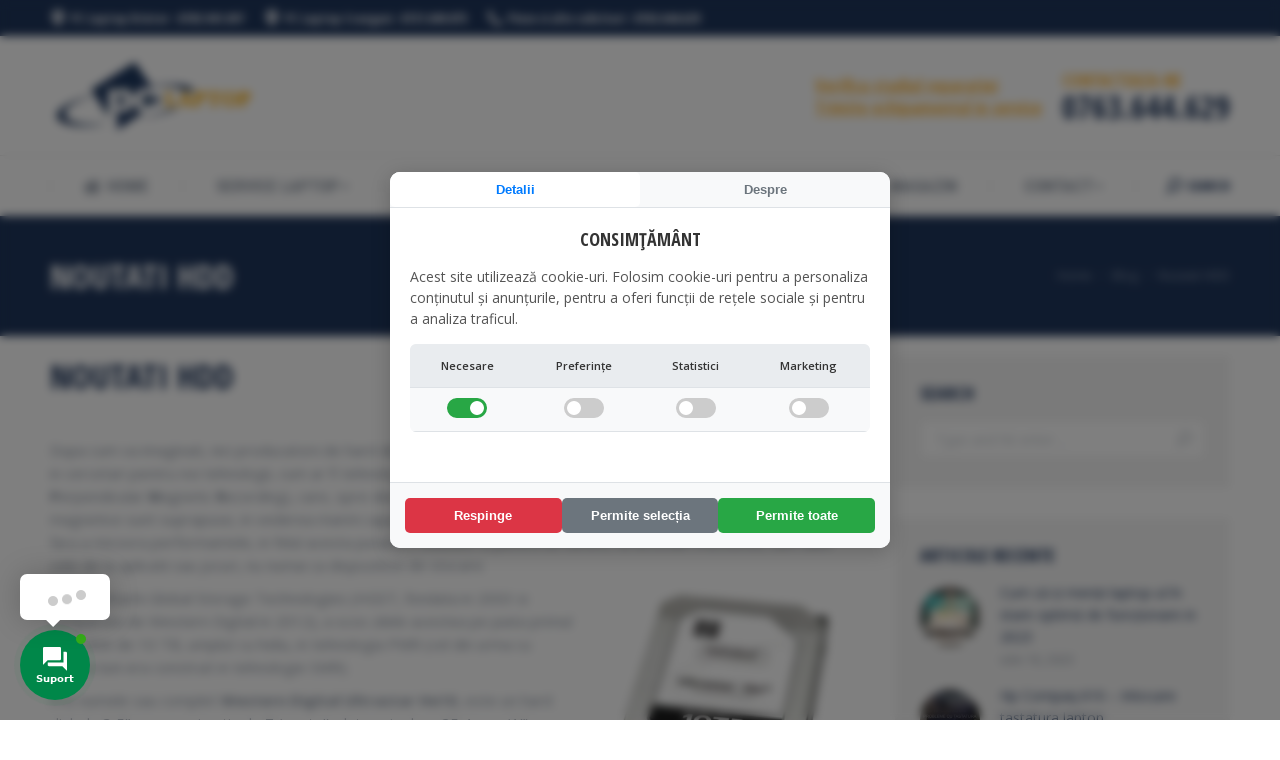

--- FILE ---
content_type: text/html; charset=UTF-8
request_url: https://pclaptop.ro/noutati-hdd/
body_size: 27387
content:
<!DOCTYPE html>
<!--[if !(IE 6) | !(IE 7) | !(IE 8)  ]><!-->
<html lang="ro-RO" class="no-js">
<!--<![endif]-->
<head>
	<meta charset="UTF-8" />
		<meta name="viewport" content="width=device-width, initial-scale=1, maximum-scale=1, user-scalable=0">
		<meta name="theme-color" content="#ffb536"/>	<link rel="profile" href="https://gmpg.org/xfn/11" />
	        <script type="text/javascript">
            if (/Android|webOS|iPhone|iPad|iPod|BlackBerry|IEMobile|Opera Mini/i.test(navigator.userAgent)) {
                var originalAddEventListener = EventTarget.prototype.addEventListener,
                    oldWidth = window.innerWidth;

                EventTarget.prototype.addEventListener = function (eventName, eventHandler, useCapture) {
                    if (eventName === "resize") {
                        originalAddEventListener.call(this, eventName, function (event) {
                            if (oldWidth === window.innerWidth) {
                                return;
                            }
                            else if (oldWidth !== window.innerWidth) {
                                oldWidth = window.innerWidth;
                            }
                            if (eventHandler.handleEvent) {
                                eventHandler.handleEvent.call(this, event);
                            }
                            else {
                                eventHandler.call(this, event);
                            };
                        }, useCapture);
                    }
                    else {
                        originalAddEventListener.call(this, eventName, eventHandler, useCapture);
                    };
                };
            };
        </script>
		<title>Noutati HDD - PC Laptop</title>
<meta name='robots' content='max-image-preview:large' />

<!-- This site is optimized with the Yoast SEO Premium plugin v12.1 - https://yoast.com/wordpress/plugins/seo/ -->
<meta name="description" content="Noutati HDD - pentru ca nici producatorii de hard discuri &quot;clasice&quot; nu au renuntat la evolutie, noile tehnologii fiind de neimaginat acum putin timp in urma"/>
<link rel="canonical" href="https://pclaptop.ro/noutati-hdd/" />
<meta property="og:locale" content="ro_RO" />
<meta property="og:type" content="article" />
<meta property="og:title" content="Noutati HDD - PC Laptop" />
<meta property="og:description" content="Noutati HDD - pentru ca nici producatorii de hard discuri &quot;clasice&quot; nu au renuntat la evolutie, noile tehnologii fiind de neimaginat acum putin timp in urma" />
<meta property="og:url" content="https://pclaptop.ro/noutati-hdd/" />
<meta property="og:site_name" content="PC Laptop" />
<meta property="article:section" content="Blog" />
<meta property="article:published_time" content="2015-12-07T22:30:08+03:00" />
<meta property="og:image" content="https://pclaptop.ro/wp-content/uploads/Noutati-HDD-Ultrastar-He10.png" />
<meta property="og:image:secure_url" content="https://pclaptop.ro/wp-content/uploads/Noutati-HDD-Ultrastar-He10.png" />
<meta name="twitter:card" content="summary_large_image" />
<meta name="twitter:description" content="Noutati HDD - pentru ca nici producatorii de hard discuri &quot;clasice&quot; nu au renuntat la evolutie, noile tehnologii fiind de neimaginat acum putin timp in urma" />
<meta name="twitter:title" content="Noutati HDD - PC Laptop" />
<meta name="twitter:image" content="https://pclaptop.ro/wp-content/uploads/Noutati-HDD-Ultrastar-He10.png" />
<script type='application/ld+json' class='yoast-schema-graph yoast-schema-graph--main'>{"@context":"https://schema.org","@graph":[{"@type":"WebSite","@id":"https://pclaptop.ro/#website","url":"https://pclaptop.ro/","name":"PC Laptop","potentialAction":{"@type":"SearchAction","target":"https://pclaptop.ro/?s={search_term_string}","query-input":"required name=search_term_string"}},{"@type":"ImageObject","@id":"https://pclaptop.ro/noutati-hdd/#primaryimage","url":"https://pclaptop.ro/wp-content/uploads/Noutati-HDD-Ultrastar-He10-300x294.png"},{"@type":"WebPage","@id":"https://pclaptop.ro/noutati-hdd/#webpage","url":"https://pclaptop.ro/noutati-hdd/","inLanguage":"ro-RO","name":"Noutati HDD - PC Laptop","isPartOf":{"@id":"https://pclaptop.ro/#website"},"primaryImageOfPage":{"@id":"https://pclaptop.ro/noutati-hdd/#primaryimage"},"datePublished":"2015-12-07T22:30:08+03:00","dateModified":"2015-12-07T22:30:08+03:00","author":{"@id":"https://pclaptop.ro/#/schema/person/12ce76631de272464e4958dfefb8cb88"},"description":"Noutati HDD - pentru ca nici producatorii de hard discuri \"clasice\" nu au renuntat la evolutie, noile tehnologii fiind de neimaginat acum putin timp in urma"},{"@type":["Person"],"@id":"https://pclaptop.ro/#/schema/person/12ce76631de272464e4958dfefb8cb88","name":"Service","image":{"@type":"ImageObject","@id":"https://pclaptop.ro/#authorlogo","url":"https://secure.gravatar.com/avatar/460d82948d6822ae464d5c5f6a1a5d2c?s=96&d=mm&r=g","caption":"Service"},"sameAs":[]}]}</script>
<!-- / Yoast SEO Premium plugin. -->

<link rel='dns-prefetch' href='//www.google.com' />
<link rel='dns-prefetch' href='//maxcdn.bootstrapcdn.com' />
<link rel='dns-prefetch' href='//use.fontawesome.com' />
<link rel='dns-prefetch' href='//fonts.googleapis.com' />
<link rel='dns-prefetch' href='//s.w.org' />
<link rel="alternate" type="application/rss+xml" title="PC Laptop &raquo; Flux" href="https://pclaptop.ro/feed/" />
<link rel="alternate" type="application/rss+xml" title="PC Laptop &raquo; Flux comentarii" href="https://pclaptop.ro/comments/feed/" />
<link rel="alternate" type="application/rss+xml" title="Flux comentarii PC Laptop &raquo; Noutati HDD" href="https://pclaptop.ro/noutati-hdd/feed/" />
<script type="text/javascript">
window._wpemojiSettings = {"baseUrl":"https:\/\/s.w.org\/images\/core\/emoji\/13.1.0\/72x72\/","ext":".png","svgUrl":"https:\/\/s.w.org\/images\/core\/emoji\/13.1.0\/svg\/","svgExt":".svg","source":{"concatemoji":"https:\/\/pclaptop.ro\/wp-includes\/js\/wp-emoji-release.min.js?ver=5.9.3"}};
/*! This file is auto-generated */
!function(e,a,t){var n,r,o,i=a.createElement("canvas"),p=i.getContext&&i.getContext("2d");function s(e,t){var a=String.fromCharCode;p.clearRect(0,0,i.width,i.height),p.fillText(a.apply(this,e),0,0);e=i.toDataURL();return p.clearRect(0,0,i.width,i.height),p.fillText(a.apply(this,t),0,0),e===i.toDataURL()}function c(e){var t=a.createElement("script");t.src=e,t.defer=t.type="text/javascript",a.getElementsByTagName("head")[0].appendChild(t)}for(o=Array("flag","emoji"),t.supports={everything:!0,everythingExceptFlag:!0},r=0;r<o.length;r++)t.supports[o[r]]=function(e){if(!p||!p.fillText)return!1;switch(p.textBaseline="top",p.font="600 32px Arial",e){case"flag":return s([127987,65039,8205,9895,65039],[127987,65039,8203,9895,65039])?!1:!s([55356,56826,55356,56819],[55356,56826,8203,55356,56819])&&!s([55356,57332,56128,56423,56128,56418,56128,56421,56128,56430,56128,56423,56128,56447],[55356,57332,8203,56128,56423,8203,56128,56418,8203,56128,56421,8203,56128,56430,8203,56128,56423,8203,56128,56447]);case"emoji":return!s([10084,65039,8205,55357,56613],[10084,65039,8203,55357,56613])}return!1}(o[r]),t.supports.everything=t.supports.everything&&t.supports[o[r]],"flag"!==o[r]&&(t.supports.everythingExceptFlag=t.supports.everythingExceptFlag&&t.supports[o[r]]);t.supports.everythingExceptFlag=t.supports.everythingExceptFlag&&!t.supports.flag,t.DOMReady=!1,t.readyCallback=function(){t.DOMReady=!0},t.supports.everything||(n=function(){t.readyCallback()},a.addEventListener?(a.addEventListener("DOMContentLoaded",n,!1),e.addEventListener("load",n,!1)):(e.attachEvent("onload",n),a.attachEvent("onreadystatechange",function(){"complete"===a.readyState&&t.readyCallback()})),(n=t.source||{}).concatemoji?c(n.concatemoji):n.wpemoji&&n.twemoji&&(c(n.twemoji),c(n.wpemoji)))}(window,document,window._wpemojiSettings);
</script>
<style type="text/css">
img.wp-smiley,
img.emoji {
	display: inline !important;
	border: none !important;
	box-shadow: none !important;
	height: 1em !important;
	width: 1em !important;
	margin: 0 0.07em !important;
	vertical-align: -0.1em !important;
	background: none !important;
	padding: 0 !important;
}
</style>
	<link rel='stylesheet' id='pt-cv-public-style-css'  href='https://pclaptop.ro/wp-content/plugins/content-views-query-and-display-post-page/public/assets/css/cv.css?ver=2.4.0.5' type='text/css' media='all' />
<link rel='stylesheet' id='pt-cv-public-pro-style-css'  href='https://pclaptop.ro/wp-content/plugins/pt-content-views-pro/public/assets/css/cvpro.min.css?ver=5.8.5' type='text/css' media='all' />
<link rel='stylesheet' id='wp-block-library-css'  href='https://pclaptop.ro/wp-includes/css/dist/block-library/style.min.css?ver=5.9.3' type='text/css' media='all' />
<style id='wp-block-library-theme-inline-css' type='text/css'>
.wp-block-audio figcaption{color:#555;font-size:13px;text-align:center}.is-dark-theme .wp-block-audio figcaption{color:hsla(0,0%,100%,.65)}.wp-block-code>code{font-family:Menlo,Consolas,monaco,monospace;color:#1e1e1e;padding:.8em 1em;border:1px solid #ddd;border-radius:4px}.wp-block-embed figcaption{color:#555;font-size:13px;text-align:center}.is-dark-theme .wp-block-embed figcaption{color:hsla(0,0%,100%,.65)}.blocks-gallery-caption{color:#555;font-size:13px;text-align:center}.is-dark-theme .blocks-gallery-caption{color:hsla(0,0%,100%,.65)}.wp-block-image figcaption{color:#555;font-size:13px;text-align:center}.is-dark-theme .wp-block-image figcaption{color:hsla(0,0%,100%,.65)}.wp-block-pullquote{border-top:4px solid;border-bottom:4px solid;margin-bottom:1.75em;color:currentColor}.wp-block-pullquote__citation,.wp-block-pullquote cite,.wp-block-pullquote footer{color:currentColor;text-transform:uppercase;font-size:.8125em;font-style:normal}.wp-block-quote{border-left:.25em solid;margin:0 0 1.75em;padding-left:1em}.wp-block-quote cite,.wp-block-quote footer{color:currentColor;font-size:.8125em;position:relative;font-style:normal}.wp-block-quote.has-text-align-right{border-left:none;border-right:.25em solid;padding-left:0;padding-right:1em}.wp-block-quote.has-text-align-center{border:none;padding-left:0}.wp-block-quote.is-large,.wp-block-quote.is-style-large,.wp-block-quote.is-style-plain{border:none}.wp-block-search .wp-block-search__label{font-weight:700}.wp-block-group:where(.has-background){padding:1.25em 2.375em}.wp-block-separator{border:none;border-bottom:2px solid;margin-left:auto;margin-right:auto;opacity:.4}.wp-block-separator:not(.is-style-wide):not(.is-style-dots){width:100px}.wp-block-separator.has-background:not(.is-style-dots){border-bottom:none;height:1px}.wp-block-separator.has-background:not(.is-style-wide):not(.is-style-dots){height:2px}.wp-block-table thead{border-bottom:3px solid}.wp-block-table tfoot{border-top:3px solid}.wp-block-table td,.wp-block-table th{padding:.5em;border:1px solid;word-break:normal}.wp-block-table figcaption{color:#555;font-size:13px;text-align:center}.is-dark-theme .wp-block-table figcaption{color:hsla(0,0%,100%,.65)}.wp-block-video figcaption{color:#555;font-size:13px;text-align:center}.is-dark-theme .wp-block-video figcaption{color:hsla(0,0%,100%,.65)}.wp-block-template-part.has-background{padding:1.25em 2.375em;margin-top:0;margin-bottom:0}
</style>
<link rel='stylesheet' id='hashabr-block-style-css'  href='https://pclaptop.ro/wp-content/plugins/hashbar-wp-notification-bar/blocks/src/assets/css/style-index.css?ver=1.3.3' type='text/css' media='all' />
<style id='global-styles-inline-css' type='text/css'>
body{--wp--preset--color--black: #000000;--wp--preset--color--cyan-bluish-gray: #abb8c3;--wp--preset--color--white: #FFF;--wp--preset--color--pale-pink: #f78da7;--wp--preset--color--vivid-red: #cf2e2e;--wp--preset--color--luminous-vivid-orange: #ff6900;--wp--preset--color--luminous-vivid-amber: #fcb900;--wp--preset--color--light-green-cyan: #7bdcb5;--wp--preset--color--vivid-green-cyan: #00d084;--wp--preset--color--pale-cyan-blue: #8ed1fc;--wp--preset--color--vivid-cyan-blue: #0693e3;--wp--preset--color--vivid-purple: #9b51e0;--wp--preset--color--accent: #ffb536;--wp--preset--color--dark-gray: #111;--wp--preset--color--light-gray: #767676;--wp--preset--gradient--vivid-cyan-blue-to-vivid-purple: linear-gradient(135deg,rgba(6,147,227,1) 0%,rgb(155,81,224) 100%);--wp--preset--gradient--light-green-cyan-to-vivid-green-cyan: linear-gradient(135deg,rgb(122,220,180) 0%,rgb(0,208,130) 100%);--wp--preset--gradient--luminous-vivid-amber-to-luminous-vivid-orange: linear-gradient(135deg,rgba(252,185,0,1) 0%,rgba(255,105,0,1) 100%);--wp--preset--gradient--luminous-vivid-orange-to-vivid-red: linear-gradient(135deg,rgba(255,105,0,1) 0%,rgb(207,46,46) 100%);--wp--preset--gradient--very-light-gray-to-cyan-bluish-gray: linear-gradient(135deg,rgb(238,238,238) 0%,rgb(169,184,195) 100%);--wp--preset--gradient--cool-to-warm-spectrum: linear-gradient(135deg,rgb(74,234,220) 0%,rgb(151,120,209) 20%,rgb(207,42,186) 40%,rgb(238,44,130) 60%,rgb(251,105,98) 80%,rgb(254,248,76) 100%);--wp--preset--gradient--blush-light-purple: linear-gradient(135deg,rgb(255,206,236) 0%,rgb(152,150,240) 100%);--wp--preset--gradient--blush-bordeaux: linear-gradient(135deg,rgb(254,205,165) 0%,rgb(254,45,45) 50%,rgb(107,0,62) 100%);--wp--preset--gradient--luminous-dusk: linear-gradient(135deg,rgb(255,203,112) 0%,rgb(199,81,192) 50%,rgb(65,88,208) 100%);--wp--preset--gradient--pale-ocean: linear-gradient(135deg,rgb(255,245,203) 0%,rgb(182,227,212) 50%,rgb(51,167,181) 100%);--wp--preset--gradient--electric-grass: linear-gradient(135deg,rgb(202,248,128) 0%,rgb(113,206,126) 100%);--wp--preset--gradient--midnight: linear-gradient(135deg,rgb(2,3,129) 0%,rgb(40,116,252) 100%);--wp--preset--duotone--dark-grayscale: url('#wp-duotone-dark-grayscale');--wp--preset--duotone--grayscale: url('#wp-duotone-grayscale');--wp--preset--duotone--purple-yellow: url('#wp-duotone-purple-yellow');--wp--preset--duotone--blue-red: url('#wp-duotone-blue-red');--wp--preset--duotone--midnight: url('#wp-duotone-midnight');--wp--preset--duotone--magenta-yellow: url('#wp-duotone-magenta-yellow');--wp--preset--duotone--purple-green: url('#wp-duotone-purple-green');--wp--preset--duotone--blue-orange: url('#wp-duotone-blue-orange');--wp--preset--font-size--small: 13px;--wp--preset--font-size--medium: 20px;--wp--preset--font-size--large: 36px;--wp--preset--font-size--x-large: 42px;}.has-black-color{color: var(--wp--preset--color--black) !important;}.has-cyan-bluish-gray-color{color: var(--wp--preset--color--cyan-bluish-gray) !important;}.has-white-color{color: var(--wp--preset--color--white) !important;}.has-pale-pink-color{color: var(--wp--preset--color--pale-pink) !important;}.has-vivid-red-color{color: var(--wp--preset--color--vivid-red) !important;}.has-luminous-vivid-orange-color{color: var(--wp--preset--color--luminous-vivid-orange) !important;}.has-luminous-vivid-amber-color{color: var(--wp--preset--color--luminous-vivid-amber) !important;}.has-light-green-cyan-color{color: var(--wp--preset--color--light-green-cyan) !important;}.has-vivid-green-cyan-color{color: var(--wp--preset--color--vivid-green-cyan) !important;}.has-pale-cyan-blue-color{color: var(--wp--preset--color--pale-cyan-blue) !important;}.has-vivid-cyan-blue-color{color: var(--wp--preset--color--vivid-cyan-blue) !important;}.has-vivid-purple-color{color: var(--wp--preset--color--vivid-purple) !important;}.has-black-background-color{background-color: var(--wp--preset--color--black) !important;}.has-cyan-bluish-gray-background-color{background-color: var(--wp--preset--color--cyan-bluish-gray) !important;}.has-white-background-color{background-color: var(--wp--preset--color--white) !important;}.has-pale-pink-background-color{background-color: var(--wp--preset--color--pale-pink) !important;}.has-vivid-red-background-color{background-color: var(--wp--preset--color--vivid-red) !important;}.has-luminous-vivid-orange-background-color{background-color: var(--wp--preset--color--luminous-vivid-orange) !important;}.has-luminous-vivid-amber-background-color{background-color: var(--wp--preset--color--luminous-vivid-amber) !important;}.has-light-green-cyan-background-color{background-color: var(--wp--preset--color--light-green-cyan) !important;}.has-vivid-green-cyan-background-color{background-color: var(--wp--preset--color--vivid-green-cyan) !important;}.has-pale-cyan-blue-background-color{background-color: var(--wp--preset--color--pale-cyan-blue) !important;}.has-vivid-cyan-blue-background-color{background-color: var(--wp--preset--color--vivid-cyan-blue) !important;}.has-vivid-purple-background-color{background-color: var(--wp--preset--color--vivid-purple) !important;}.has-black-border-color{border-color: var(--wp--preset--color--black) !important;}.has-cyan-bluish-gray-border-color{border-color: var(--wp--preset--color--cyan-bluish-gray) !important;}.has-white-border-color{border-color: var(--wp--preset--color--white) !important;}.has-pale-pink-border-color{border-color: var(--wp--preset--color--pale-pink) !important;}.has-vivid-red-border-color{border-color: var(--wp--preset--color--vivid-red) !important;}.has-luminous-vivid-orange-border-color{border-color: var(--wp--preset--color--luminous-vivid-orange) !important;}.has-luminous-vivid-amber-border-color{border-color: var(--wp--preset--color--luminous-vivid-amber) !important;}.has-light-green-cyan-border-color{border-color: var(--wp--preset--color--light-green-cyan) !important;}.has-vivid-green-cyan-border-color{border-color: var(--wp--preset--color--vivid-green-cyan) !important;}.has-pale-cyan-blue-border-color{border-color: var(--wp--preset--color--pale-cyan-blue) !important;}.has-vivid-cyan-blue-border-color{border-color: var(--wp--preset--color--vivid-cyan-blue) !important;}.has-vivid-purple-border-color{border-color: var(--wp--preset--color--vivid-purple) !important;}.has-vivid-cyan-blue-to-vivid-purple-gradient-background{background: var(--wp--preset--gradient--vivid-cyan-blue-to-vivid-purple) !important;}.has-light-green-cyan-to-vivid-green-cyan-gradient-background{background: var(--wp--preset--gradient--light-green-cyan-to-vivid-green-cyan) !important;}.has-luminous-vivid-amber-to-luminous-vivid-orange-gradient-background{background: var(--wp--preset--gradient--luminous-vivid-amber-to-luminous-vivid-orange) !important;}.has-luminous-vivid-orange-to-vivid-red-gradient-background{background: var(--wp--preset--gradient--luminous-vivid-orange-to-vivid-red) !important;}.has-very-light-gray-to-cyan-bluish-gray-gradient-background{background: var(--wp--preset--gradient--very-light-gray-to-cyan-bluish-gray) !important;}.has-cool-to-warm-spectrum-gradient-background{background: var(--wp--preset--gradient--cool-to-warm-spectrum) !important;}.has-blush-light-purple-gradient-background{background: var(--wp--preset--gradient--blush-light-purple) !important;}.has-blush-bordeaux-gradient-background{background: var(--wp--preset--gradient--blush-bordeaux) !important;}.has-luminous-dusk-gradient-background{background: var(--wp--preset--gradient--luminous-dusk) !important;}.has-pale-ocean-gradient-background{background: var(--wp--preset--gradient--pale-ocean) !important;}.has-electric-grass-gradient-background{background: var(--wp--preset--gradient--electric-grass) !important;}.has-midnight-gradient-background{background: var(--wp--preset--gradient--midnight) !important;}.has-small-font-size{font-size: var(--wp--preset--font-size--small) !important;}.has-medium-font-size{font-size: var(--wp--preset--font-size--medium) !important;}.has-large-font-size{font-size: var(--wp--preset--font-size--large) !important;}.has-x-large-font-size{font-size: var(--wp--preset--font-size--x-large) !important;}
</style>
<link rel='stylesheet' id='contact-form-7-css'  href='https://pclaptop.ro/wp-content/plugins/contact-form-7/includes/css/styles.css?ver=5.5.6' type='text/css' media='all' />
<link rel='stylesheet' id='dwqa-font-awesome-css'  href='//maxcdn.bootstrapcdn.com/font-awesome/4.7.0/css/font-awesome.min.css?ver=5.9.3' type='text/css' media='all' />
<link rel='stylesheet' id='dwqa-style-css'  href='https://pclaptop.ro/wp-content/plugins/dw-question-answer-pro/templates/assets/css/style.css?ver=190820170951' type='text/css' media='all' />
<link rel='stylesheet' id='dwqa-style-rtl-css'  href='https://pclaptop.ro/wp-content/plugins/dw-question-answer-pro/templates/assets/css/rtl.css?ver=190820170951' type='text/css' media='all' />
<link rel='stylesheet' id='dwqa_simplemde-css'  href='https://pclaptop.ro/wp-content/plugins/dw-question-answer-pro/assets/css/simplemde.min.css?ver=5.9.3' type='text/css' media='all' />
<link rel='stylesheet' id='hashbar-frontend-css'  href='https://pclaptop.ro/wp-content/plugins/hashbar-wp-notification-bar/assets/css/frontend.css?ver=1.3.3' type='text/css' media='all' />
<link rel='stylesheet' id='widgetopts-styles-css'  href='https://pclaptop.ro/wp-content/plugins/widget-options/assets/css/widget-options.css' type='text/css' media='all' />
<link rel='stylesheet' id='contactus.css-css'  href='https://pclaptop.ro/wp-content/plugins/ar-contactus/res/css/contactus.min.css?ver=2.2.1' type='text/css' media='all' />
<link rel='stylesheet' id='contactus.generated.desktop.css-css'  href='https://pclaptop.ro/wp-content/plugins/ar-contactus/res/css/generated-desktop.css?ver=1764836255' type='text/css' media='all' />
<link rel='stylesheet' id='contactus.fa.css-css'  href='https://use.fontawesome.com/releases/v5.8.1/css/all.css?ver=2.2.1' type='text/css' media='all' />
<link rel='stylesheet' id='the7-Defaults-css'  href='https://pclaptop.ro/wp-content/uploads/smile_fonts/Defaults/Defaults.css?ver=5.9.3' type='text/css' media='all' />
<link rel='stylesheet' id='the7-icomoon-icomoonfree-16x16-css'  href='https://pclaptop.ro/wp-content/uploads/smile_fonts/icomoon-icomoonfree-16x16/icomoon-icomoonfree-16x16.css?ver=5.9.3' type='text/css' media='all' />
<link rel='stylesheet' id='the7-icomoon-numbers-32x32-css'  href='https://pclaptop.ro/wp-content/uploads/smile_fonts/icomoon-numbers-32x32/icomoon-numbers-32x32.css?ver=5.9.3' type='text/css' media='all' />
<link rel='stylesheet' id='dwqa_leaderboard-css'  href='https://pclaptop.ro/wp-content/plugins/dw-question-answer-pro/templates/assets/css/leaderboard.css?ver=5.9.3' type='text/css' media='all' />
<link rel='stylesheet' id='tablepress-default-css'  href='https://pclaptop.ro/wp-content/plugins/tablepress/css/default.min.css?ver=1.14' type='text/css' media='all' />
<!--[if lt IE 9]>
<link rel='stylesheet' id='vc_lte_ie9-css'  href='https://pclaptop.ro/wp-content/plugins/js_composer/assets/css/vc_lte_ie9.min.css?ver=6.0.5' type='text/css' media='screen' />
<![endif]-->
<link rel='stylesheet' id='dt-web-fonts-css'  href='//fonts.googleapis.com/css?family=Open+Sans+Condensed%3A300%2C400%2C600%2C700%7CRoboto+Condensed%3A400%2C600%2C700%7CRoboto%3A400%2C400italic%2C600%2C700%7COpen+Sans%3A400%2C600%2C700&#038;ver=7.7.7' type='text/css' media='all' />
<link rel='stylesheet' id='dt-main-css'  href='https://pclaptop.ro/wp-content/themes/dt-the7/css/main.min.css?ver=7.7.7' type='text/css' media='all' />
<link rel='stylesheet' id='the7-awesome-fonts-css'  href='https://pclaptop.ro/wp-content/themes/dt-the7/fonts/FontAwesome/css/all.min.css?ver=7.7.7' type='text/css' media='all' />
<link rel='stylesheet' id='the7-awesome-fonts-back-css'  href='https://pclaptop.ro/wp-content/themes/dt-the7/fonts/FontAwesome/back-compat.min.css?ver=7.7.7' type='text/css' media='all' />
<link rel='stylesheet' id='dt-fontello-css'  href='https://pclaptop.ro/wp-content/themes/dt-the7/fonts/fontello/css/fontello.min.css?ver=7.7.7' type='text/css' media='all' />
<link rel='stylesheet' id='the7pt-static-css'  href='https://pclaptop.ro/wp-content/plugins/dt-the7-core/assets/css/post-type.min.css?ver=7.7.7' type='text/css' media='all' />
<link rel='stylesheet' id='dt-custom-css'  href='https://pclaptop.ro/wp-content/uploads/the7-css/custom.css?ver=63697e4181b4' type='text/css' media='all' />
<link rel='stylesheet' id='dt-media-css'  href='https://pclaptop.ro/wp-content/uploads/the7-css/media.css?ver=63697e4181b4' type='text/css' media='all' />
<link rel='stylesheet' id='the7-mega-menu-css'  href='https://pclaptop.ro/wp-content/uploads/the7-css/mega-menu.css?ver=63697e4181b4' type='text/css' media='all' />
<link rel='stylesheet' id='the7-elements-albums-portfolio-css'  href='https://pclaptop.ro/wp-content/uploads/the7-css/the7-elements-albums-portfolio.css?ver=63697e4181b4' type='text/css' media='all' />
<link rel='stylesheet' id='the7-elements-css'  href='https://pclaptop.ro/wp-content/uploads/the7-css/post-type-dynamic.css?ver=63697e4181b4' type='text/css' media='all' />
<link rel='stylesheet' id='style-css'  href='https://pclaptop.ro/wp-content/themes/dt-the7/style.css?ver=7.7.7' type='text/css' media='all' />
<script type='text/javascript' src='https://pclaptop.ro/wp-includes/js/jquery/jquery.min.js?ver=3.6.0' id='jquery-core-js'></script>
<script type='text/javascript' src='https://pclaptop.ro/wp-includes/js/jquery/jquery-migrate.min.js?ver=3.3.2' id='jquery-migrate-js'></script>
<script type='text/javascript' src='https://pclaptop.ro/wp-content/plugins/dw-question-answer-pro/assets/js/simplemde.min.js?ver=1' id='dwqa_simplemde-js'></script>
<script type='text/javascript' id='google-recaptcha-js-extra'>
/* <![CDATA[ */
var dwqa_gcv2 = {"public_key":"6LdRaGMcAAAAALLyWfboj0VfupHk-aFsBP6yB0ba"};
/* ]]> */
</script>
<script type='text/javascript' src='https://www.google.com/recaptcha/api.js?ver=5.9.3' id='google-recaptcha-js'></script>
<script type='text/javascript' id='hashbar-frontend-js-extra'>
/* <![CDATA[ */
var hashbar_localize = {"dont_show_bar_after_close":"","notification_display_time":"400","bar_keep_closed":""};
/* ]]> */
</script>
<script type='text/javascript' src='https://pclaptop.ro/wp-content/plugins/hashbar-wp-notification-bar/assets/js/frontend.js?ver=1.3.3' id='hashbar-frontend-js'></script>
<script type='text/javascript' src='https://pclaptop.ro/wp-content/plugins/hashbar-wp-notification-bar/assets/js/js.cookie.min.js?ver=1.3.3' id='js-cookie-js'></script>
<script type='text/javascript' id='contactus-js-extra'>
/* <![CDATA[ */
var arCUVars = {"url":"https:\/\/pclaptop.ro\/wp-admin\/admin-ajax.php","version":"2.2.1","_wpnonce":"<input type=\"hidden\" id=\"_wpnonce\" name=\"_wpnonce\" value=\"2ce1e29227\" \/><input type=\"hidden\" name=\"_wp_http_referer\" value=\"\/noutati-hdd\/\" \/>"};
/* ]]> */
</script>
<script type='text/javascript' src='https://pclaptop.ro/wp-content/plugins/ar-contactus/res/js/contactus.min.js?ver=2.2.1' id='contactus-js'></script>
<script type='text/javascript' src='https://pclaptop.ro/wp-content/plugins/ar-contactus/res/js/scripts.js?ver=2.2.1' id='contactus.scripts-js'></script>
<script type='text/javascript' id='dt-above-fold-js-extra'>
/* <![CDATA[ */
var dtLocal = {"themeUrl":"https:\/\/pclaptop.ro\/wp-content\/themes\/dt-the7","passText":"To view this protected post, enter the password below:","moreButtonText":{"loading":"Loading...","loadMore":"Load more"},"postID":"4262","ajaxurl":"https:\/\/pclaptop.ro\/wp-admin\/admin-ajax.php","REST":{"baseUrl":"https:\/\/pclaptop.ro\/wp-json\/the7\/v1","endpoints":{"sendMail":"\/send-mail"}},"contactMessages":{"required":"One or more fields have an error. Please check and try again.","terms":"Please accept the privacy policy.","fillTheCaptchaError":"Please, fill the captcha."},"captchaSiteKey":"","ajaxNonce":"0dc30416a3","pageData":"","themeSettings":{"smoothScroll":"on","lazyLoading":false,"accentColor":{"mode":"solid","color":"#ffb536"},"desktopHeader":{"height":180},"floatingHeader":{"showAfter":240,"showMenu":true,"height":60,"logo":{"showLogo":false,"html":"<img class=\" preload-me\" src=\"https:\/\/pclaptop.ro\/wp-content\/themes\/dt-the7\/images\/logo-small-dummy.png\" srcset=\"https:\/\/pclaptop.ro\/wp-content\/themes\/dt-the7\/images\/logo-small-dummy.png 42w, https:\/\/pclaptop.ro\/wp-content\/themes\/dt-the7\/images\/logo-small-dummy-hd.png 84w\" width=\"42\" height=\"42\"   sizes=\"42px\" alt=\"PC Laptop\" \/>","url":"https:\/\/pclaptop.ro\/"}},"topLine":{"floatingTopLine":{"logo":{"showLogo":false,"html":""}}},"mobileHeader":{"firstSwitchPoint":990,"secondSwitchPoint":778,"firstSwitchPointHeight":80,"secondSwitchPointHeight":60},"stickyMobileHeaderFirstSwitch":{"logo":{"html":"<img class=\" preload-me\" src=\"https:\/\/pclaptop.ro\/wp-content\/uploads\/2019\/09\/logov2.png\" srcset=\"https:\/\/pclaptop.ro\/wp-content\/uploads\/2019\/09\/logov2.png 211w, https:\/\/pclaptop.ro\/wp-content\/uploads\/2019\/09\/logo-new.png 453w\" width=\"211\" height=\"70\"   sizes=\"211px\" alt=\"PC Laptop\" \/>"}},"stickyMobileHeaderSecondSwitch":{"logo":{"html":"<img class=\" preload-me\" src=\"https:\/\/pclaptop.ro\/wp-content\/uploads\/2019\/09\/logov2.png\" srcset=\"https:\/\/pclaptop.ro\/wp-content\/uploads\/2019\/09\/logov2.png 211w, https:\/\/pclaptop.ro\/wp-content\/uploads\/2019\/09\/logo-new.png 453w\" width=\"211\" height=\"70\"   sizes=\"211px\" alt=\"PC Laptop\" \/>"}},"content":{"textColor":"#8c95a2","headerColor":"#1f365c"},"sidebar":{"switchPoint":990},"boxedWidth":"1340px","stripes":{"stripe1":{"textColor":"#dbdbdb","headerColor":"#ff9f1a"},"stripe2":{"textColor":"#333333","headerColor":"#203961"},"stripe3":{"textColor":"#000000","headerColor":"#203961"}}},"VCMobileScreenWidth":"778"};
var dtShare = {"shareButtonText":{"facebook":"Share on Facebook","twitter":"Tweet","pinterest":"Pin it","linkedin":"Share on Linkedin","whatsapp":"Share on Whatsapp"},"overlayOpacity":"85"};
/* ]]> */
</script>
<script type='text/javascript' src='https://pclaptop.ro/wp-content/themes/dt-the7/js/above-the-fold.min.js?ver=7.7.7' id='dt-above-fold-js'></script>
<link rel="https://api.w.org/" href="https://pclaptop.ro/wp-json/" /><link rel="alternate" type="application/json" href="https://pclaptop.ro/wp-json/wp/v2/posts/4262" /><link rel="EditURI" type="application/rsd+xml" title="RSD" href="https://pclaptop.ro/xmlrpc.php?rsd" />
<link rel="wlwmanifest" type="application/wlwmanifest+xml" href="https://pclaptop.ro/wp-includes/wlwmanifest.xml" /> 
<meta name="generator" content="WordPress 5.9.3" />
<link rel='shortlink' href='https://pclaptop.ro/?p=4262' />
<link rel="alternate" type="application/json+oembed" href="https://pclaptop.ro/wp-json/oembed/1.0/embed?url=https%3A%2F%2Fpclaptop.ro%2Fnoutati-hdd%2F" />
<link rel="alternate" type="text/xml+oembed" href="https://pclaptop.ro/wp-json/oembed/1.0/embed?url=https%3A%2F%2Fpclaptop.ro%2Fnoutati-hdd%2F&#038;format=xml" />
<link rel="pingback" href="https://pclaptop.ro/xmlrpc.php">
<meta name="generator" content="Powered by WPBakery Page Builder - drag and drop page builder for WordPress."/>
<meta name="generator" content="Powered by Slider Revolution 6.5.5 - responsive, Mobile-Friendly Slider Plugin for WordPress with comfortable drag and drop interface." />
<link rel="icon" href="https://pclaptop.ro/wp-content/uploads/2022/05/favicon1.gif" type="image/gif" sizes="16x16"/><link rel="icon" href="https://pclaptop.ro/wp-content/uploads/2022/05/favicon1.gif" type="image/gif" sizes="32x32"/><link rel="apple-touch-icon" href="https://pclaptop.ro/wp-content/uploads/2022/05/favicon1.gif"><link rel="apple-touch-icon" sizes="76x76" href="https://pclaptop.ro/wp-content/uploads/2022/05/favicon1.gif"><link rel="apple-touch-icon" sizes="120x120" href="https://pclaptop.ro/wp-content/uploads/2022/05/favicon1.gif"><link rel="apple-touch-icon" sizes="152x152" href="https://pclaptop.ro/wp-content/uploads/2022/05/favicon1.gif"><script type="text/javascript">function setREVStartSize(e){
			//window.requestAnimationFrame(function() {				 
				window.RSIW = window.RSIW===undefined ? window.innerWidth : window.RSIW;	
				window.RSIH = window.RSIH===undefined ? window.innerHeight : window.RSIH;	
				try {								
					var pw = document.getElementById(e.c).parentNode.offsetWidth,
						newh;
					pw = pw===0 || isNaN(pw) ? window.RSIW : pw;
					e.tabw = e.tabw===undefined ? 0 : parseInt(e.tabw);
					e.thumbw = e.thumbw===undefined ? 0 : parseInt(e.thumbw);
					e.tabh = e.tabh===undefined ? 0 : parseInt(e.tabh);
					e.thumbh = e.thumbh===undefined ? 0 : parseInt(e.thumbh);
					e.tabhide = e.tabhide===undefined ? 0 : parseInt(e.tabhide);
					e.thumbhide = e.thumbhide===undefined ? 0 : parseInt(e.thumbhide);
					e.mh = e.mh===undefined || e.mh=="" || e.mh==="auto" ? 0 : parseInt(e.mh,0);		
					if(e.layout==="fullscreen" || e.l==="fullscreen") 						
						newh = Math.max(e.mh,window.RSIH);					
					else{					
						e.gw = Array.isArray(e.gw) ? e.gw : [e.gw];
						for (var i in e.rl) if (e.gw[i]===undefined || e.gw[i]===0) e.gw[i] = e.gw[i-1];					
						e.gh = e.el===undefined || e.el==="" || (Array.isArray(e.el) && e.el.length==0)? e.gh : e.el;
						e.gh = Array.isArray(e.gh) ? e.gh : [e.gh];
						for (var i in e.rl) if (e.gh[i]===undefined || e.gh[i]===0) e.gh[i] = e.gh[i-1];
											
						var nl = new Array(e.rl.length),
							ix = 0,						
							sl;					
						e.tabw = e.tabhide>=pw ? 0 : e.tabw;
						e.thumbw = e.thumbhide>=pw ? 0 : e.thumbw;
						e.tabh = e.tabhide>=pw ? 0 : e.tabh;
						e.thumbh = e.thumbhide>=pw ? 0 : e.thumbh;					
						for (var i in e.rl) nl[i] = e.rl[i]<window.RSIW ? 0 : e.rl[i];
						sl = nl[0];									
						for (var i in nl) if (sl>nl[i] && nl[i]>0) { sl = nl[i]; ix=i;}															
						var m = pw>(e.gw[ix]+e.tabw+e.thumbw) ? 1 : (pw-(e.tabw+e.thumbw)) / (e.gw[ix]);					
						newh =  (e.gh[ix] * m) + (e.tabh + e.thumbh);
					}
					var el = document.getElementById(e.c);
					if (el!==null && el) el.style.height = newh+"px";					
					el = document.getElementById(e.c+"_wrapper");
					if (el!==null && el) {
						el.style.height = newh+"px";
						el.style.display = "block";
					}
				} catch(e){
					console.log("Failure at Presize of Slider:" + e)
				}					   
			//});
		  };</script>
<noscript><style> .wpb_animate_when_almost_visible { opacity: 1; }</style></noscript><style id='the7-custom-inline-css' type='text/css'>
div.wpforms-container-full .wpforms-form .wpforms-field-label {
    display: block;
    font-weight: 700;
    font-size: 16px;
    float: none;
    line-height: 1.3;
    margin: 0 0 4px;
    padding: 0;
    color: black;
}


div.wpforms-container-full .wpforms-form input[type="submit"], div.wpforms-container-full .wpforms-form button[type="submit"], div.wpforms-container-full .wpforms-form .wpforms-page-button {
   background-color: #1f365c;
border: 1px solid #ddd;
color: #fff;
font-size: 1em;
padding: 10px 15px;
}

.classic-header.full-width-line .navigation:before, .classic-header.bg-behind-menu .navigation:before {
    padding: 0px 1600px;
    margin-left: -1000px;
}

#notification-9069::before{
  background: linear-gradient(to right, #1e335d 40%, #ffae00);
}  

.ht-notification-text p {
    color: #ffffff;
    font-family: 'Open Sans';
    font-size: 16px;
    font-weight: 700;
    line-height: 28px;
    margin: 0;
    padding-bottom: initial;
}

@media only screen and (max-width: 600px) {
 .ht-notification-text p {
    color: #ffffff;
    font-family: 'Open Sans';
    font-size: 12px;
    font-weight: 600;
    line-height: 18px;
    margin: 0;
    padding-bottom: initial;
}
}
</style>
</head>
<body class="post-template-default single single-post postid-4262 single-format-standard wp-embed-responsive the7-core-ver-2.1.7 dt-responsive-on srcset-enabled btn-flat custom-btn-color custom-btn-hover-color phantom-fade phantom-shadow-decoration phantom-logo-off sticky-mobile-header top-header first-switch-logo-left first-switch-menu-right second-switch-logo-left second-switch-menu-right right-mobile-menu layzr-loading-on popup-message-style dt-fa-compatibility the7-ver-7.7.7 wpb-js-composer js-comp-ver-6.0.5 vc_responsive">
<!-- The7 7.7.7 -->

<div id="page" >
	<a class="skip-link screen-reader-text" href="#content">Skip to content</a>

<div class="masthead classic-header justify full-width-line widgets dividers surround small-mobile-menu-icon mobile-menu-icon-bg-on dt-parent-menu-clickable"  role="banner">

	<div class="top-bar top-bar-line-hide">
	<div class="top-bar-bg" ></div>
	<div class="left-widgets mini-widgets"><span class="mini-contacts clock show-on-desktop in-top-bar-left in-top-bar"><i class=" the7-mw-icon-address-bold"></i>PC Laptop Dristor : 0765.941.097</span><span class="mini-contacts address show-on-desktop in-top-bar-left in-top-bar"><i class=" the7-mw-icon-address-bold"></i>PC Laptop Crangasi : 0721.049.875</span><span class="mini-contacts phone show-on-desktop hide-on-first-switch in-menu-second-switch"><i class=" the7-mw-icon-phone-bold"></i>Piese si alte solicitari : 0763.644.629</span></div><div class="right-widgets mini-widgets"></div></div>

	<header class="header-bar">

		<div class="branding">
	<div id="site-title" class="assistive-text">PC Laptop</div>
	<div id="site-description" class="assistive-text">PC Laptop</div>
	<a class="" href="https://pclaptop.ro/"><img class=" preload-me" src="https://pclaptop.ro/wp-content/uploads/2019/09/logov2.png" srcset="https://pclaptop.ro/wp-content/uploads/2019/09/logov2.png 211w, https://pclaptop.ro/wp-content/uploads/2019/09/logo-new.png 453w" width="211" height="70"   sizes="211px" alt="PC Laptop" /></a><div class="mini-widgets"></div><div class="mini-widgets"><div class="text-area show-on-desktop near-logo-first-switch in-menu-second-switch"><p><span style="font-size: 17px; line-height: 17px; color: #1e385d;"><a href="https://pclaptop.ro/clienti/">Verifica stadiul reparatiei</a></span><br />
<span style="font-size: 17px; line-height: 17px; color: #1e385d;"><a href="https://pclaptop.ro/trimite-in-service/">Trimite echipamentul in service</a></span></p>
</div><div class="text-area show-on-desktop in-menu-first-switch hide-on-second-switch"><p><span style="font-size: 17px; line-height: 17px; color: #ffb536;">CONTACTEAZA-NE</span><br />
<span style="font-size: 32px; line-height: 32px;">0763.644.629</span></p>
</div></div></div>

		<nav class="navigation">

			<ul id="primary-menu" class="main-nav underline-decoration upwards-line level-arrows-on" role="navigation"><li class="menu-item menu-item-type-post_type menu-item-object-page menu-item-home menu-item-1601 first"><a href='https://pclaptop.ro/' data-level='1'><i class="fa fa-home"></i><span class="menu-item-text"><span class="menu-text">Home</span></span></a></li> <li class="menu-item menu-item-type-post_type menu-item-object-page menu-item-has-children menu-item-8453 has-children"><a href='https://pclaptop.ro/service-laptop/' data-level='1'><span class="menu-item-text"><span class="menu-text">Service Laptop</span></span></a><ul class="sub-nav level-arrows-on"><li class="menu-item menu-item-type-post_type menu-item-object-page menu-item-8455 first"><a href='https://pclaptop.ro/service-laptop/diagnoza-laptop-bucuresti/' data-level='2'><span class="menu-item-text"><span class="menu-text">Diagnoza laptop</span></span></a></li> <li class="menu-item menu-item-type-post_type menu-item-object-page menu-item-8503"><a href='https://pclaptop.ro/service-laptop/curatare-laptop-de-praf/' data-level='2'><span class="menu-item-text"><span class="menu-text">Curatare Laptop</span></span></a></li> <li class="menu-item menu-item-type-post_type menu-item-object-page menu-item-8457"><a href='https://pclaptop.ro/service-laptop/reparatii-ecran-laptop/' data-level='2'><span class="menu-item-text"><span class="menu-text">Reparatii ecran laptop</span></span></a></li> <li class="menu-item menu-item-type-post_type menu-item-object-page menu-item-8458"><a href='https://pclaptop.ro/service-laptop/reparatii-placa-de-baza/' data-level='2'><span class="menu-item-text"><span class="menu-text">Reparatii placa de baza</span></span></a></li> <li class="menu-item menu-item-type-post_type menu-item-object-page menu-item-8459"><a href='https://pclaptop.ro/service-laptop/reparatii-placa-video/' data-level='2'><span class="menu-item-text"><span class="menu-text">Reparatii placa video</span></span></a></li> <li class="menu-item menu-item-type-post_type menu-item-object-page menu-item-8456"><a href='https://pclaptop.ro/service-laptop/incarcator-laptop/' data-level='2'><span class="menu-item-text"><span class="menu-text">Incarcator Laptop</span></span></a></li> </ul></li> <li class="menu-item menu-item-type-post_type menu-item-object-page menu-item-has-children menu-item-8460 has-children"><a href='https://pclaptop.ro/servicii-software/' data-level='1'><span class="menu-item-text"><span class="menu-text">Servicii Software</span></span></a><ul class="sub-nav level-arrows-on"><li class="menu-item menu-item-type-post_type menu-item-object-page menu-item-8464 first"><a href='https://pclaptop.ro/servicii-software/instalare-windows/' data-level='2'><span class="menu-item-text"><span class="menu-text">Instalare Windows</span></span></a></li> <li class="menu-item menu-item-type-post_type menu-item-object-page menu-item-9134"><a href='https://pclaptop.ro/servicii-software/instalare-macos/' data-level='2'><span class="menu-item-text"><span class="menu-text">Instalare MacOS</span></span></a></li> <li class="menu-item menu-item-type-post_type menu-item-object-page menu-item-8463"><a href='https://pclaptop.ro/servicii-software/instalare-drivere/' data-level='2'><span class="menu-item-text"><span class="menu-text">Instalare Drivere</span></span></a></li> <li class="menu-item menu-item-type-post_type menu-item-object-page menu-item-8461"><a href='https://pclaptop.ro/servicii-software/configurare-router/' data-level='2'><span class="menu-item-text"><span class="menu-text">Configurare Router</span></span></a></li> <li class="menu-item menu-item-type-post_type menu-item-object-page menu-item-8462"><a href='https://pclaptop.ro/servicii-software/devirusare-laptop/' data-level='2'><span class="menu-item-text"><span class="menu-text">Devirusare Laptop</span></span></a></li> <li class="menu-item menu-item-type-post_type menu-item-object-page menu-item-8465"><a href='https://pclaptop.ro/servicii-software/mentenanta-laptop/' data-level='2'><span class="menu-item-text"><span class="menu-text">Mentenanta Laptop</span></span></a></li> <li class="menu-item menu-item-type-post_type menu-item-object-page menu-item-8466"><a href='https://pclaptop.ro/servicii-software/recuperare-date/' data-level='2'><span class="menu-item-text"><span class="menu-text">Recuperare Date</span></span></a></li> </ul></li> <li class="menu-item menu-item-type-post_type menu-item-object-page menu-item-1598"><a href='https://pclaptop.ro/articole-service-laptop/' class=' mega-menu-img mega-menu-img-left' data-level='1'><i class="fas fa-newspaper" style="margin: 0px 6px 0px 0px;"></i><span class="menu-item-text"><span class="menu-text">Blog</span></span></a></li> <li class="menu-item menu-item-type-post_type menu-item-object-page menu-item-8468"><a href='https://pclaptop.ro/preturi/' data-level='1'><span class="menu-item-text"><span class="menu-text">Preturi</span></span></a></li> <li class="menu-item menu-item-type-custom menu-item-object-custom menu-item-9266"><a href='https://hedonia.ro' data-level='1'><span class="menu-item-text"><span class="menu-text">Magazin</span></span></a></li> <li class="menu-item menu-item-type-post_type menu-item-object-page menu-item-has-children menu-item-8471 has-children"><a href='https://pclaptop.ro/contact/' data-level='1'><span class="menu-item-text"><span class="menu-text">Contact</span></span></a><ul class="sub-nav level-arrows-on"><li class="menu-item menu-item-type-post_type menu-item-object-page menu-item-8474 first"><a href='https://pclaptop.ro/service-laptop-mihai-bravu/' data-level='2'><span class="menu-item-text"><span class="menu-text">Locaţie Mihai Bravu-Dristor</span></span></a></li> <li class="menu-item menu-item-type-post_type menu-item-object-page menu-item-8473"><a href='https://pclaptop.ro/service-laptop-crangasi/' data-level='2'><span class="menu-item-text"><span class="menu-text">Locaţie Crângași</span></span></a></li> </ul></li> </ul>
			<div class="mini-widgets"><div class="mini-search show-on-desktop near-logo-first-switch in-menu-second-switch popup-search custom-icon"><form class="searchform mini-widget-searchform" role="search" method="get" action="https://pclaptop.ro/">

	<label for="the7-micro-widget-search" class="screen-reader-text">Search:</label>
			<a href="#go" class="submit"><i class=" mw-icon the7-mw-icon-search-bold"></i><span>SEARCH</span></a>
		<div class="popup-search-wrap">
			<input type="text" id="the7-micro-widget-search" class="field searchform-s" name="s" value="" placeholder="Type and hit enter …"/>

			<a href="#go" class="search-icon"><i class="the7-mw-icon-search-bold"></i></a>
		</div>
			<input type="submit" class="assistive-text searchsubmit" value="Go!"/>
</form>
</div></div>
		</nav>

	</header>

</div>
<div class='dt-close-mobile-menu-icon'><span></span></div>
<div class='dt-mobile-header'>
	<ul id="mobile-menu" class="mobile-main-nav" role="navigation">
		<li class="menu-item menu-item-type-post_type menu-item-object-page menu-item-home menu-item-1601 first"><a href='https://pclaptop.ro/' data-level='1'><i class="fa fa-home"></i><span class="menu-item-text"><span class="menu-text">Home</span></span></a></li> <li class="menu-item menu-item-type-post_type menu-item-object-page menu-item-has-children menu-item-8453 has-children"><a href='https://pclaptop.ro/service-laptop/' data-level='1'><span class="menu-item-text"><span class="menu-text">Service Laptop</span></span></a><ul class="sub-nav level-arrows-on"><li class="menu-item menu-item-type-post_type menu-item-object-page menu-item-8455 first"><a href='https://pclaptop.ro/service-laptop/diagnoza-laptop-bucuresti/' data-level='2'><span class="menu-item-text"><span class="menu-text">Diagnoza laptop</span></span></a></li> <li class="menu-item menu-item-type-post_type menu-item-object-page menu-item-8503"><a href='https://pclaptop.ro/service-laptop/curatare-laptop-de-praf/' data-level='2'><span class="menu-item-text"><span class="menu-text">Curatare Laptop</span></span></a></li> <li class="menu-item menu-item-type-post_type menu-item-object-page menu-item-8457"><a href='https://pclaptop.ro/service-laptop/reparatii-ecran-laptop/' data-level='2'><span class="menu-item-text"><span class="menu-text">Reparatii ecran laptop</span></span></a></li> <li class="menu-item menu-item-type-post_type menu-item-object-page menu-item-8458"><a href='https://pclaptop.ro/service-laptop/reparatii-placa-de-baza/' data-level='2'><span class="menu-item-text"><span class="menu-text">Reparatii placa de baza</span></span></a></li> <li class="menu-item menu-item-type-post_type menu-item-object-page menu-item-8459"><a href='https://pclaptop.ro/service-laptop/reparatii-placa-video/' data-level='2'><span class="menu-item-text"><span class="menu-text">Reparatii placa video</span></span></a></li> <li class="menu-item menu-item-type-post_type menu-item-object-page menu-item-8456"><a href='https://pclaptop.ro/service-laptop/incarcator-laptop/' data-level='2'><span class="menu-item-text"><span class="menu-text">Incarcator Laptop</span></span></a></li> </ul></li> <li class="menu-item menu-item-type-post_type menu-item-object-page menu-item-has-children menu-item-8460 has-children"><a href='https://pclaptop.ro/servicii-software/' data-level='1'><span class="menu-item-text"><span class="menu-text">Servicii Software</span></span></a><ul class="sub-nav level-arrows-on"><li class="menu-item menu-item-type-post_type menu-item-object-page menu-item-8464 first"><a href='https://pclaptop.ro/servicii-software/instalare-windows/' data-level='2'><span class="menu-item-text"><span class="menu-text">Instalare Windows</span></span></a></li> <li class="menu-item menu-item-type-post_type menu-item-object-page menu-item-9134"><a href='https://pclaptop.ro/servicii-software/instalare-macos/' data-level='2'><span class="menu-item-text"><span class="menu-text">Instalare MacOS</span></span></a></li> <li class="menu-item menu-item-type-post_type menu-item-object-page menu-item-8463"><a href='https://pclaptop.ro/servicii-software/instalare-drivere/' data-level='2'><span class="menu-item-text"><span class="menu-text">Instalare Drivere</span></span></a></li> <li class="menu-item menu-item-type-post_type menu-item-object-page menu-item-8461"><a href='https://pclaptop.ro/servicii-software/configurare-router/' data-level='2'><span class="menu-item-text"><span class="menu-text">Configurare Router</span></span></a></li> <li class="menu-item menu-item-type-post_type menu-item-object-page menu-item-8462"><a href='https://pclaptop.ro/servicii-software/devirusare-laptop/' data-level='2'><span class="menu-item-text"><span class="menu-text">Devirusare Laptop</span></span></a></li> <li class="menu-item menu-item-type-post_type menu-item-object-page menu-item-8465"><a href='https://pclaptop.ro/servicii-software/mentenanta-laptop/' data-level='2'><span class="menu-item-text"><span class="menu-text">Mentenanta Laptop</span></span></a></li> <li class="menu-item menu-item-type-post_type menu-item-object-page menu-item-8466"><a href='https://pclaptop.ro/servicii-software/recuperare-date/' data-level='2'><span class="menu-item-text"><span class="menu-text">Recuperare Date</span></span></a></li> </ul></li> <li class="menu-item menu-item-type-post_type menu-item-object-page menu-item-1598"><a href='https://pclaptop.ro/articole-service-laptop/' class=' mega-menu-img mega-menu-img-left' data-level='1'><i class="fas fa-newspaper" style="margin: 0px 6px 0px 0px;"></i><span class="menu-item-text"><span class="menu-text">Blog</span></span></a></li> <li class="menu-item menu-item-type-post_type menu-item-object-page menu-item-8468"><a href='https://pclaptop.ro/preturi/' data-level='1'><span class="menu-item-text"><span class="menu-text">Preturi</span></span></a></li> <li class="menu-item menu-item-type-custom menu-item-object-custom menu-item-9266"><a href='https://hedonia.ro' data-level='1'><span class="menu-item-text"><span class="menu-text">Magazin</span></span></a></li> <li class="menu-item menu-item-type-post_type menu-item-object-page menu-item-has-children menu-item-8471 has-children"><a href='https://pclaptop.ro/contact/' data-level='1'><span class="menu-item-text"><span class="menu-text">Contact</span></span></a><ul class="sub-nav level-arrows-on"><li class="menu-item menu-item-type-post_type menu-item-object-page menu-item-8474 first"><a href='https://pclaptop.ro/service-laptop-mihai-bravu/' data-level='2'><span class="menu-item-text"><span class="menu-text">Locaţie Mihai Bravu-Dristor</span></span></a></li> <li class="menu-item menu-item-type-post_type menu-item-object-page menu-item-8473"><a href='https://pclaptop.ro/service-laptop-crangasi/' data-level='2'><span class="menu-item-text"><span class="menu-text">Locaţie Crângași</span></span></a></li> </ul></li> 	</ul>
	<div class='mobile-mini-widgets-in-menu'></div>
</div>


		<div class="page-title title-left solid-bg page-title-responsive-enabled">
			<div class="wf-wrap">

				<div class="page-title-head hgroup"><h1 class="entry-title">Noutati HDD</h1></div><div class="page-title-breadcrumbs"><div class="assistive-text">You are here:</div><ol class="breadcrumbs text-small" itemscope itemtype="https://schema.org/BreadcrumbList"><li itemprop="itemListElement" itemscope itemtype="https://schema.org/ListItem"><a itemprop="item" href="https://pclaptop.ro/" title=""><span itemprop="name">Home</span></a><meta itemprop="position" content="1" /></li><li itemprop="itemListElement" itemscope itemtype="https://schema.org/ListItem"><a itemprop="item" href="https://pclaptop.ro/blog/" title=""><span itemprop="name">Blog</span></a><meta itemprop="position" content="2" /></li><li class="current" itemprop="itemListElement" itemscope itemtype="https://schema.org/ListItem"><span itemprop="name">Noutati HDD</span><meta itemprop="position" content="3" /></li></ol></div>			</div>
		</div>

		

<div id="main" class="sidebar-right sidebar-divider-off"  >

	
	<div class="main-gradient"></div>
	<div class="wf-wrap">
	<div class="wf-container-main">

	

			<div id="content" class="content" role="main">

				
<article id="post-4262" class="horizontal-fancy-style post-4262 post type-post status-publish format-standard category-blog category-informatii-laptop category-39 category-34 description-off">

	<div class="entry-content"><h2><strong>Noutati HDD</strong></h2>
<p>&nbsp;</p>
<p>Dupa cum va imaginati, nici producatorii de hard disk-uri „clasice” nu au stat cu mainile in san si au investit si ei masiv in cercetari pentru noi tehnologii, cum ar fi tehnologia PMR (nu, nu PMR-ul romanesc – seniorii stiu ce-i aia J! – ci <strong>P</strong>erpendicular <strong>M</strong>agnetic <strong>R</strong>ecording), care, spre deosebire de SMR (<strong>S</strong>hingled <strong>M</strong>agnetic <strong>R</strong>ecording) in care straturile magnetice sunt suprapuse, in vederea maririi capacitatii, inregistrarea perpendiculara permite marirea capacitatii fara a micsora performantele, in felul acesta putand fi utilizate si pentru uz curent, cu accesari frecvente, cum sunt cele de la aplicatii sau jocuri, nu numai ca dispozitive de stocare.</p>
<div id="attachment_4263" style="width: 237px" class="wp-caption alignright"><a href="https://pclaptop.ro/wp-content/uploads/Noutati-HDD-Ultrastar-He10.png"><img aria-describedby="caption-attachment-4263" class=" wp-image-4263" src="https://pclaptop.ro/wp-content/uploads/Noutati-HDD-Ultrastar-He10-300x294.png" alt="Noutati HDD - Ultrastar He10" width="227" height="222" /></a><p id="caption-attachment-4263" class="wp-caption-text">Noutati HDD &#8211; Ultrastar He10</p></div>
<p>Astfel, Hitachi Global Storage Technologies (HGST, fondata in 2003 si cumparata de Western Digital in 2012), a scos zilele acestea pe piata primul hard disk de 10 TB, umplut cu heliu, in tehnologia PMR (cel din urma cu cateva luni era construit in tehnologie SMR).</p>
<p>Pre numele sau complet <strong>Western Digital Ultrastar He10</strong>, este un hard disk de 3,5”, cu nu mai putin de 7 (sapte!) platane in doar 25,4 mm (1”), care este umplut cu heliu, acest gaz  inert avand avantajul de a fi mai putin dens decat aerul si astfel reducandu-se frecarea platanelor cu mediul inconjurator si prin aceasta micsorandu-se si temperatura de functionare, respectiv consumul de energie electrica. In plus, capetele de citire – scriere pot fi amplasate mai aproape de suprafata discurilor, astfel crescand si densitatea de stocare. Este a treia generatie de hard disk-uri care sunt construite folosindu-se tehnologia Helio Seal si se asteapta, pe langa acesta capacitate de stocare deosebita (rivala Seagate nu a trecut inca de pragul de 8 TB!) si consumul redus de energie, si o fiabilitate impresionanta. Cele doua firme de top au mai investit substantial si intr-o noua directie, cea a stocarii magnetice a datelor prin intermediul caldurii, care, se pare, este foarte promitatoare, permitand hardurilor sa fie utilizate si pentru sarcini comune.</p>
<p>&nbsp;</p>
<p>Alte detalii ale Ultrastar He10: are un buffer de 256 MB si un timp de raspuns de 8 ms, la 7200 RPM si viteza de scriere de 225 MB/sec. iar cea de citire de 249 MB/sec. Este oferit in doua variante, una cu interfata SATA III, cu viteza de transfer de 6GB/sec. si una cu SASA, viteza de transfer de 12 GB/sec. MTBF-ul promis este de 2,5 milioane de ore, de aceea vine cu 5 ani garantie si costa… doar 800$!</p>
<p>&nbsp;</p>
<p>&nbsp;</p>
<p>Daca aveti probleme cu functionarea sau alegerea hard disk-ului, sau vrei sa aflati <strong>noutati HDD</strong>, sunati la <strong>0763 644 629</strong> sau <strong>0765 941 097</strong> si va vom explica tot ce trebuie sa stiti pentru a achizitiona cel mai bun hard disk cu bugetul alocat pentru aceasta.</p>
<p>&nbsp;</p>
<p>&nbsp;</p>
<p>Va asteptam!</p>
<p>&nbsp;</p>
<p>&nbsp;</p>
<p>&nbsp;</p>
<p>&nbsp;</p>
<p>&nbsp;</p>
<p>&nbsp;</p>
</div><div class="post-meta wf-mobile-collapsed"><div class="entry-meta"><span class="category-link">Categories:&nbsp;<a href="https://pclaptop.ro/blog/" >Blog</a>, <a href="https://pclaptop.ro/blog/informatii-laptop/" >Informatii Laptop</a></span><a class="author vcard" href="https://pclaptop.ro/author/sys-admin/" title="View all posts by Service" rel="author">By <span class="fn">Service</span></a><a href="https://pclaptop.ro/2015/12/07/" title="10:30 pm" class="data-link" rel="bookmark"><time class="entry-date updated" datetime="2015-12-07T22:30:08+03:00">decembrie 7, 2015</time></a><a href="https://pclaptop.ro/noutati-hdd/#respond" class="comment-link" >Leave a comment</a></div></div><div class="single-share-box">
	<div class="share-link-description">Share this post</div>
	<div class="share-buttons">
		<a class="facebook" href="http://www.facebook.com/sharer.php?u=https%3A%2F%2Fpclaptop.ro%2Fnoutati-hdd%2F&#038;t=Noutati+HDD" title="Facebook" target="_blank" ><span class="soc-font-icon"></span><span class="social-text">Share on Facebook</span><span class="screen-reader-text">Share on Facebook</span></a>
<a class="twitter" href="https://twitter.com/share?url=https%3A%2F%2Fpclaptop.ro%2Fnoutati-hdd%2F&#038;text=Noutati+HDD" title="Twitter" target="_blank" ><span class="soc-font-icon"></span><span class="social-text">Tweet</span><span class="screen-reader-text">Share on Twitter</span></a>
<a class="pinterest pinit-marklet" href="//pinterest.com/pin/create/button/" title="Pinterest" target="_blank"  data-pin-config="above" data-pin-do="buttonBookmark"><span class="soc-font-icon"></span><span class="social-text">Pin it</span><span class="screen-reader-text">Share on Pinterest</span></a>
<a class="linkedin" href="https://www.linkedin.com/shareArticle?mini=true&#038;url=https%3A%2F%2Fpclaptop.ro%2Fnoutati-hdd%2F&#038;title=Noutati%20HDD&#038;summary=&#038;source=PC%20Laptop" title="LinkedIn" target="_blank" ><span class="soc-font-icon"></span><span class="social-text">Share on LinkedIn</span><span class="screen-reader-text">Share on LinkedIn</span></a>
	</div>
</div>		<div class="author-info entry-author">
			<div class="author-avatar round-images"><img alt='' src='https://secure.gravatar.com/avatar/460d82948d6822ae464d5c5f6a1a5d2c?s=80&#038;d=mm&#038;r=g' srcset='https://secure.gravatar.com/avatar/460d82948d6822ae464d5c5f6a1a5d2c?s=160&#038;d=mm&#038;r=g 2x' class='avatar avatar-80 photo' height='80' width='80' loading='lazy'/></div>			<div class="author-description">
				<h4><span class="author-heading">Author:</span>&nbsp;Service</h4>
								<p class="author-bio"></p>
			</div>
		</div>
	<nav class="navigation post-navigation" role="navigation"><h2 class="screen-reader-text">Post navigation</h2><div class="nav-links"><a class="nav-previous" href="https://pclaptop.ro/noutati-ssd/" rel="prev"><i class="icomoon-the7-font-the7-arrow-29-3" aria-hidden="true"></i><span class="meta-nav" aria-hidden="true">Previous</span><span class="screen-reader-text">Previous post:</span><span class="post-title h4-size">Noutati SSD</span></a><a class="back-to-list" href="/corporate/news/"><i class="dt-icon-the7-misc-006-1" aria-hidden="true"></i></a><a class="nav-next" href="https://pclaptop.ro/despre-memoria-ram/" rel="next"><i class="icomoon-the7-font-the7-arrow-29-2" aria-hidden="true"></i><span class="meta-nav" aria-hidden="true">Next</span><span class="screen-reader-text">Next post:</span><span class="post-title h4-size">Despre memoria RAM</span></a></div></nav><div class="single-related-posts"><h3>Related posts</h3><section class="items-grid"><div class=" related-item"><article class="post-format-standard"><div class="mini-post-img"><a class="alignleft post-rollover layzr-bg" href="https://pclaptop.ro/cum-sa-ti-mentii-laptop-ul-in-stare-optima-de-functionare-in-2023/" aria-label="Post image"><img class="preload-me lazy-load" src="data:image/svg+xml,%3Csvg%20xmlns%3D&#39;http%3A%2F%2Fwww.w3.org%2F2000%2Fsvg&#39;%20viewBox%3D&#39;0%200%20110%2080&#39;%2F%3E" data-src="https://pclaptop.ro/wp-content/uploads/2023/07/Cum-să-ți-menții-laptop-ul-în-stare-optimă-de-funcționare-in-2023-110x80.jpeg" data-srcset="https://pclaptop.ro/wp-content/uploads/2023/07/Cum-să-ți-menții-laptop-ul-în-stare-optimă-de-funcționare-in-2023-110x80.jpeg 110w, https://pclaptop.ro/wp-content/uploads/2023/07/Cum-să-ți-menții-laptop-ul-în-stare-optimă-de-funcționare-in-2023-220x160.jpeg 220w" width="110" height="80"  alt="" /></a></div><div class="post-content"><a href="https://pclaptop.ro/cum-sa-ti-mentii-laptop-ul-in-stare-optima-de-functionare-in-2023/">Cum să-ți menții laptop-ul în stare optimă de funcționare in 2023</a><br /><time class="text-secondary" datetime="2023-07-18T17:07:34+03:00">iulie 18, 2023</time></div></article></div><div class=" related-item"><article class="post-format-standard"><div class="mini-post-img"><a class="alignleft post-rollover layzr-bg" href="https://pclaptop.ro/inlocuire-tastatura-laptop-hq-compaq-610/" aria-label="Post image"><img class="preload-me lazy-load" src="data:image/svg+xml,%3Csvg%20xmlns%3D&#39;http%3A%2F%2Fwww.w3.org%2F2000%2Fsvg&#39;%20viewBox%3D&#39;0%200%20110%2080&#39;%2F%3E" data-src="https://pclaptop.ro/wp-content/uploads/2021/07/hpcompaqarticol-110x80.jpg" data-srcset="https://pclaptop.ro/wp-content/uploads/2021/07/hpcompaqarticol-110x80.jpg 110w, https://pclaptop.ro/wp-content/uploads/2021/07/hpcompaqarticol-220x160.jpg 220w" width="110" height="80"  alt="" /></a></div><div class="post-content"><a href="https://pclaptop.ro/inlocuire-tastatura-laptop-hq-compaq-610/">Hp Compaq 610 &#8211; Inlocuire tastatura laptop</a><br /><time class="text-secondary" datetime="2021-07-30T14:04:37+03:00">iulie 30, 2021</time></div></article></div><div class=" related-item"><article class="post-format-standard"><div class="mini-post-img"><a class="alignleft post-rollover layzr-bg" href="https://pclaptop.ro/optimizare-windows-10-proces-pentru-o-pronire-mai-rapida/" aria-label="Post image"><img class="preload-me lazy-load" src="data:image/svg+xml,%3Csvg%20xmlns%3D&#39;http%3A%2F%2Fwww.w3.org%2F2000%2Fsvg&#39;%20viewBox%3D&#39;0%200%20110%2080&#39;%2F%3E" data-src="https://pclaptop.ro/wp-content/uploads/2021/07/speed-up-fast-quick-5-100643069-large-110x80.jpg" data-srcset="https://pclaptop.ro/wp-content/uploads/2021/07/speed-up-fast-quick-5-100643069-large-110x80.jpg 110w, https://pclaptop.ro/wp-content/uploads/2021/07/speed-up-fast-quick-5-100643069-large-220x160.jpg 220w" width="110" height="80"  alt="optimizare windows 10" /></a></div><div class="post-content"><a href="https://pclaptop.ro/optimizare-windows-10-proces-pentru-o-pronire-mai-rapida/">Optimizare windows 10, proces pentru o pronire mai rapida</a><br /><time class="text-secondary" datetime="2021-07-29T22:45:26+03:00">iulie 29, 2021</time></div></article></div><div class=" related-item"><article class="post-format-standard"><div class="mini-post-img"><a class="alignleft post-rollover layzr-bg" href="https://pclaptop.ro/cum-sa-dezactivezi-update-windows-10/" aria-label="Post image"><img class="preload-me lazy-load" src="data:image/svg+xml,%3Csvg%20xmlns%3D&#39;http%3A%2F%2Fwww.w3.org%2F2000%2Fsvg&#39;%20viewBox%3D&#39;0%200%20110%2080&#39;%2F%3E" data-src="https://pclaptop.ro/wp-content/uploads/2021/07/RUN-FERESATRA-110x80.png" data-srcset="https://pclaptop.ro/wp-content/uploads/2021/07/RUN-FERESATRA-110x80.png 110w, https://pclaptop.ro/wp-content/uploads/2021/07/RUN-FERESATRA-220x160.png 220w" width="110" height="80"  alt="windows 10 run" /></a></div><div class="post-content"><a href="https://pclaptop.ro/cum-sa-dezactivezi-update-windows-10/">Cum sa dezactivezi update windows 10</a><br /><time class="text-secondary" datetime="2021-07-29T14:45:12+03:00">iulie 29, 2021</time></div></article></div><div class=" related-item"><article class="post-format-standard"><div class="mini-post-img"><a class="alignleft post-rollover layzr-bg" href="https://pclaptop.ro/cand-apare-windows-11-despre-noul-windows/" aria-label="Post image"><img class="preload-me lazy-load" src="data:image/svg+xml,%3Csvg%20xmlns%3D&#39;http%3A%2F%2Fwww.w3.org%2F2000%2Fsvg&#39;%20viewBox%3D&#39;0%200%20110%2080&#39;%2F%3E" data-src="https://pclaptop.ro/wp-content/uploads/2021/07/MicrosoftTeams-image-110x80.png" data-srcset="https://pclaptop.ro/wp-content/uploads/2021/07/MicrosoftTeams-image-110x80.png 110w, https://pclaptop.ro/wp-content/uploads/2021/07/MicrosoftTeams-image-220x160.png 220w" width="110" height="80"  alt="Windows 11" /></a></div><div class="post-content"><a href="https://pclaptop.ro/cand-apare-windows-11-despre-noul-windows/">Cand apare windows 11 – despre noul windows</a><br /><time class="text-secondary" datetime="2021-07-28T15:19:54+03:00">iulie 28, 2021</time></div></article></div><div class=" related-item"><article class="post-format-standard"><div class="mini-post-img"><a class="alignleft post-rollover layzr-bg" href="https://pclaptop.ro/laptopul-nu-mai-porneste-dupa-ce-am-facut-update-de-bios/" aria-label="Post image"><img class="preload-me lazy-load" src="data:image/svg+xml,%3Csvg%20xmlns%3D&#39;http%3A%2F%2Fwww.w3.org%2F2000%2Fsvg&#39;%20viewBox%3D&#39;0%200%20110%2080&#39;%2F%3E" data-src="https://pclaptop.ro/wp-content/uploads/2021/07/Der-oder-das-Laptop-Was-ist-korrekt-und-was-sagt-der-Duden-Dieser-Artikel-658x370-935a01530bf9a4bf-110x80.jpg" data-srcset="https://pclaptop.ro/wp-content/uploads/2021/07/Der-oder-das-Laptop-Was-ist-korrekt-und-was-sagt-der-Duden-Dieser-Artikel-658x370-935a01530bf9a4bf-110x80.jpg 110w, https://pclaptop.ro/wp-content/uploads/2021/07/Der-oder-das-Laptop-Was-ist-korrekt-und-was-sagt-der-Duden-Dieser-Artikel-658x370-935a01530bf9a4bf-220x160.jpg 220w" width="110" height="80"  alt="" /></a></div><div class="post-content"><a href="https://pclaptop.ro/laptopul-nu-mai-porneste-dupa-ce-am-facut-update-de-bios/">Laptopul nu mai porneste dupa ce am facut update de bios</a><br /><time class="text-secondary" datetime="2021-07-08T17:53:57+03:00">iulie 8, 2021</time></div></article></div></section></div>
</article>

	<div id="comments" class="comments-area">

	
		
		<div id="respond" class="comment-respond">
		<h3 id="reply-title" class="comment-reply-title">Lasă un răspuns <small><a rel="nofollow" id="cancel-comment-reply-link" href="/noutati-hdd/#respond" style="display:none;">Anulează răspunsul</a></small></h3><form action="https://pclaptop.ro/wp-comments-post.php" method="post" id="commentform" class="comment-form"><p class="comment-notes text-small">Your email address will not be published. Required fields are marked <span class="required">*</span></p><p class="comment-form-comment"><label class="assistive-text" for="comment">Comment</label><textarea autocomplete="new-password"  id="c6a051538b"  name="c6a051538b"  placeholder="Comment"  cols="45" rows="8" aria-required="true"></textarea><textarea id="comment" aria-label="hp-comment" aria-hidden="true" name="comment" autocomplete="new-password" style="padding:0 !important;clip:rect(1px, 1px, 1px, 1px) !important;position:absolute !important;white-space:nowrap !important;height:1px !important;width:1px !important;overflow:hidden !important;" tabindex="-1"></textarea><script data-noptimize type="text/javascript">document.getElementById("comment").setAttribute( "id", "aab36d52b3d95b92900fef965c654ae8" );document.getElementById("c6a051538b").setAttribute( "id", "comment" );</script></p><div class="form-fields"><span class="comment-form-author"><label class="assistive-text" for="author">Name &#42;</label><input id="author" name="author" type="text" placeholder="Name&#42;" value="" size="30" aria-required="true" /></span>
<span class="comment-form-email"><label class="assistive-text" for="email">Email &#42;</label><input id="email" name="email" type="text" placeholder="Email&#42;" value="" size="30" aria-required="true" /></span>
<span class="comment-form-url"><label class="assistive-text" for="url">Website</label><input id="url" name="url" type="text" placeholder="Website" value="" size="30" /></span></div>
<p class="comment-form-cookies-consent"><input id="wp-comment-cookies-consent" name="wp-comment-cookies-consent" type="checkbox" value="yes"  /><label for="wp-comment-cookies-consent">Save my name, email, and website in this browser for the next time I comment.</label></p>
<p class="form-submit"><input name="submit" type="submit" id="submit" class="submit" value="Publică comentariul" /> <a href="javascript:void(0);" class="dt-btn dt-btn-m"><span>Post comment</span></a><input type='hidden' name='comment_post_ID' value='4262' id='comment_post_ID' />
<input type='hidden' name='comment_parent' id='comment_parent' value='0' />
</p></form>	</div><!-- #respond -->
	
	</div><!-- #comments .comments-area -->

			</div><!-- #content -->

			
	<aside id="sidebar" class="sidebar bg-under-widget">
		<div class="sidebar-content widget-divider-off">
			<section id="search-2" class="widget widget_search"><div class="widget-title">Search</div>	<form class="searchform" role="search" method="get" action="https://pclaptop.ro/">
		<label for="the7-search" class="screen-reader-text">Search:</label>
		<input type="text" id="the7-search" class="field searchform-s" name="s" value="" placeholder="Type and hit enter &hellip;" />
		<input type="submit" class="assistive-text searchsubmit" value="Go!" />
		<a href="#go" class="submit"></a>
	</form>
</section><section id="presscore-blog-posts-3" class="widget widget_presscore-blog-posts"><div class="widget-title">Articole recente</div><ul class="recent-posts round-images"><li><article class="post-format-standard"><div class="mini-post-img"><a class="alignleft post-rollover layzr-bg" href="https://pclaptop.ro/cum-sa-ti-mentii-laptop-ul-in-stare-optima-de-functionare-in-2023/" aria-label="Post image"><img class="preload-me lazy-load" src="data:image/svg+xml,%3Csvg%20xmlns%3D&#39;http%3A%2F%2Fwww.w3.org%2F2000%2Fsvg&#39;%20viewBox%3D&#39;0%200%2060%2060&#39;%2F%3E" data-src="https://pclaptop.ro/wp-content/uploads/2023/07/Cum-să-ți-menții-laptop-ul-în-stare-optimă-de-funcționare-in-2023-60x60.jpeg" data-srcset="https://pclaptop.ro/wp-content/uploads/2023/07/Cum-să-ți-menții-laptop-ul-în-stare-optimă-de-funcționare-in-2023-60x60.jpeg 60w, https://pclaptop.ro/wp-content/uploads/2023/07/Cum-să-ți-menții-laptop-ul-în-stare-optimă-de-funcționare-in-2023-120x120.jpeg 120w" width="60" height="60"  alt="" /></a></div><div class="post-content"><a href="https://pclaptop.ro/cum-sa-ti-mentii-laptop-ul-in-stare-optima-de-functionare-in-2023/">Cum să-ți menții laptop-ul în stare optimă de funcționare in 2023</a><br /><time class="text-secondary" datetime="2023-07-18T17:07:34+03:00">iulie 18, 2023</time></div></article></li><li><article class="post-format-standard"><div class="mini-post-img"><a class="alignleft post-rollover layzr-bg" href="https://pclaptop.ro/inlocuire-tastatura-laptop-hq-compaq-610/" aria-label="Post image"><img class="preload-me lazy-load" src="data:image/svg+xml,%3Csvg%20xmlns%3D&#39;http%3A%2F%2Fwww.w3.org%2F2000%2Fsvg&#39;%20viewBox%3D&#39;0%200%2060%2060&#39;%2F%3E" data-src="https://pclaptop.ro/wp-content/uploads/2021/07/hpcompaqarticol-60x60.jpg" data-srcset="https://pclaptop.ro/wp-content/uploads/2021/07/hpcompaqarticol-60x60.jpg 60w, https://pclaptop.ro/wp-content/uploads/2021/07/hpcompaqarticol-120x120.jpg 120w" width="60" height="60"  alt="" /></a></div><div class="post-content"><a href="https://pclaptop.ro/inlocuire-tastatura-laptop-hq-compaq-610/">Hp Compaq 610 &#8211; Inlocuire tastatura laptop</a><br /><time class="text-secondary" datetime="2021-07-30T14:04:37+03:00">iulie 30, 2021</time></div></article></li><li><article class="post-format-standard"><div class="mini-post-img"><a class="alignleft post-rollover layzr-bg" href="https://pclaptop.ro/optimizare-windows-10-proces-pentru-o-pronire-mai-rapida/" aria-label="Post image"><img class="preload-me lazy-load" src="data:image/svg+xml,%3Csvg%20xmlns%3D&#39;http%3A%2F%2Fwww.w3.org%2F2000%2Fsvg&#39;%20viewBox%3D&#39;0%200%2060%2060&#39;%2F%3E" data-src="https://pclaptop.ro/wp-content/uploads/2021/07/speed-up-fast-quick-5-100643069-large-60x60.jpg" data-srcset="https://pclaptop.ro/wp-content/uploads/2021/07/speed-up-fast-quick-5-100643069-large-60x60.jpg 60w, https://pclaptop.ro/wp-content/uploads/2021/07/speed-up-fast-quick-5-100643069-large-120x120.jpg 120w" width="60" height="60"  alt="optimizare windows 10" /></a></div><div class="post-content"><a href="https://pclaptop.ro/optimizare-windows-10-proces-pentru-o-pronire-mai-rapida/">Optimizare windows 10, proces pentru o pronire mai rapida</a><br /><time class="text-secondary" datetime="2021-07-29T22:45:26+03:00">iulie 29, 2021</time></div></article></li><li><article class="post-format-standard"><div class="mini-post-img"><a class="alignleft post-rollover layzr-bg" href="https://pclaptop.ro/cum-sa-dezactivezi-update-windows-10/" aria-label="Post image"><img class="preload-me lazy-load" src="data:image/svg+xml,%3Csvg%20xmlns%3D&#39;http%3A%2F%2Fwww.w3.org%2F2000%2Fsvg&#39;%20viewBox%3D&#39;0%200%2060%2060&#39;%2F%3E" data-src="https://pclaptop.ro/wp-content/uploads/2021/07/RUN-FERESATRA-60x60.png" data-srcset="https://pclaptop.ro/wp-content/uploads/2021/07/RUN-FERESATRA-60x60.png 60w, https://pclaptop.ro/wp-content/uploads/2021/07/RUN-FERESATRA-120x120.png 120w" width="60" height="60"  alt="windows 10 run" /></a></div><div class="post-content"><a href="https://pclaptop.ro/cum-sa-dezactivezi-update-windows-10/">Cum sa dezactivezi update windows 10</a><br /><time class="text-secondary" datetime="2021-07-29T14:45:12+03:00">iulie 29, 2021</time></div></article></li><li><article class="post-format-standard"><div class="mini-post-img"><a class="alignleft post-rollover layzr-bg" href="https://pclaptop.ro/cand-apare-windows-11-despre-noul-windows/" aria-label="Post image"><img class="preload-me lazy-load" src="data:image/svg+xml,%3Csvg%20xmlns%3D&#39;http%3A%2F%2Fwww.w3.org%2F2000%2Fsvg&#39;%20viewBox%3D&#39;0%200%2060%2060&#39;%2F%3E" data-src="https://pclaptop.ro/wp-content/uploads/2021/07/MicrosoftTeams-image-60x60.png" data-srcset="https://pclaptop.ro/wp-content/uploads/2021/07/MicrosoftTeams-image-60x60.png 60w, https://pclaptop.ro/wp-content/uploads/2021/07/MicrosoftTeams-image-120x120.png 120w" width="60" height="60"  alt="Windows 11" /></a></div><div class="post-content"><a href="https://pclaptop.ro/cand-apare-windows-11-despre-noul-windows/">Cand apare windows 11 – despre noul windows</a><br /><time class="text-secondary" datetime="2021-07-28T15:19:54+03:00">iulie 28, 2021</time></div></article></li><li><article class="post-format-standard"><div class="mini-post-img"><a class="alignleft post-rollover layzr-bg" href="https://pclaptop.ro/laptopul-nu-mai-porneste-dupa-ce-am-facut-update-de-bios/" aria-label="Post image"><img class="preload-me lazy-load" src="data:image/svg+xml,%3Csvg%20xmlns%3D&#39;http%3A%2F%2Fwww.w3.org%2F2000%2Fsvg&#39;%20viewBox%3D&#39;0%200%2060%2060&#39;%2F%3E" data-src="https://pclaptop.ro/wp-content/uploads/2021/07/Der-oder-das-Laptop-Was-ist-korrekt-und-was-sagt-der-Duden-Dieser-Artikel-658x370-935a01530bf9a4bf-60x60.jpg" data-srcset="https://pclaptop.ro/wp-content/uploads/2021/07/Der-oder-das-Laptop-Was-ist-korrekt-und-was-sagt-der-Duden-Dieser-Artikel-658x370-935a01530bf9a4bf-60x60.jpg 60w, https://pclaptop.ro/wp-content/uploads/2021/07/Der-oder-das-Laptop-Was-ist-korrekt-und-was-sagt-der-Duden-Dieser-Artikel-658x370-935a01530bf9a4bf-120x120.jpg 120w" width="60" height="60"  alt="" /></a></div><div class="post-content"><a href="https://pclaptop.ro/laptopul-nu-mai-porneste-dupa-ce-am-facut-update-de-bios/">Laptopul nu mai porneste dupa ce am facut update de bios</a><br /><time class="text-secondary" datetime="2021-07-08T17:53:57+03:00">iulie 8, 2021</time></div></article></li></ul></section>		</div>
	</aside><!-- #sidebar -->


			</div><!-- .wf-container -->
		</div><!-- .wf-wrap -->

	
	</div><!-- #main -->

	

	
	<!-- !Footer -->
	<footer id="footer" class="footer solid-bg">

		
			<div class="wf-wrap">
				<div class="wf-container-footer">
					<div class="wf-container">
						<section id="text-2" class="widget widget_text wf-cell wf-1-4">			<div class="textwidget"><p><img loading="lazy" class="alignnone size-medium wp-image-8504" src="https://pclaptop.ro/wp-content/uploads/2019/09/logofooter-300x99.png" alt="" width="300" height="99" srcset="https://pclaptop.ro/wp-content/uploads/2019/09/logofooter-300x99.png 300w, https://pclaptop.ro/wp-content/uploads/2019/09/logofooter-20x7.png 20w, https://pclaptop.ro/wp-content/uploads/2019/09/logofooter.png 302w" sizes="(max-width: 300px) 100vw, 300px" /></p>
<p style="color: #ffffff; padding-bottom: 10px;">Service Laptop Bucuresti | Curatare Laptop Bucuresti | PC Laptop Bucuresti</p>
</div>
		</section><section id="presscore-contact-info-widget-3" class="widget widget_presscore-contact-info-widget wf-cell wf-1-4"><div class="widget-title">Locatie Crangasi</div><ul class="contact-info"><li><span class="color-primary">Adresa:</span><br />Str. Vintila Mihailescu, Nr 7, Bloc 57, sc 1, parter - acces distinct, Sector 6, Bucuresti</li><li><span class="color-primary">Program:</span><br />Luni - Vineri: 10AM - 19PM<br>
Sambata - 10AM - 14PM cu programare telefonica.<br>
Duminica: Inchis<br>
</li><li><span class="color-primary">Telefon:</span><br />0721.049.875 - Service<br>
0763.644.629 - Suport Tehnic</li></ul></section><section id="presscore-contact-info-widget-4" class="widget widget_presscore-contact-info-widget wf-cell wf-1-4"><div class="widget-title">Locatie Mihai Bravu-Dristor</div><ul class="contact-info"><li><span class="color-primary">Adresa:</span><br /> Str. Răcari Nr.14,Bloc 44, Scara 1, parter, interfon 03, ap 3, Sector 3, Bucuresti</li><li><span class="color-primary">Program:</span><br />Luni - Vineri: 10AM - 19PM<br>
Sambata - 10AM - 14PM cu programare telefonica.<br>
Duminica: Inchis<br>
</li><li><span class="color-primary">Telefon:</span><br />0765.941.097 - Service<br>
0737.906.901 - Vanzari<br>
0763.906.900 - Comenzi<br>
0763.644.629 - Suport Tehnic</li></ul></section><section id="custom_html-2" class="widget_text widget widget_custom_html wf-cell wf-1-4"><div class="widget-title">Suntem prezenti pe:</div><div class="textwidget custom-html-widget"><a href="https://goshopping.ro/">GoShopping - Agregator de oferte</a></div></section>					</div><!-- .wf-container -->
				</div><!-- .wf-container-footer -->
			</div><!-- .wf-wrap -->

			
<!-- !Bottom-bar -->
<div id="bottom-bar" class="full-width-line logo-left" role="contentinfo">
    <div class="wf-wrap">
        <div class="wf-container-bottom">

			
                <div class="wf-float-left">

					© Copyright ©
<a href="https://servicelaptopbucuresti.ro/"> Service Laptop Bucuresti</a>
 | Design by TO | <a href="http://cumparlaptopdefect.ro/"> Cumpar laptop defect</a>
                </div>

			
            <div class="wf-float-right">

				
            </div>

        </div><!-- .wf-container-bottom -->
    </div><!-- .wf-wrap -->
</div><!-- #bottom-bar -->
	</footer><!-- #footer -->


	<a href="#" class="scroll-top"><span class="screen-reader-text">Go to Top</span></a>

</div><!-- #page -->


		<script type="text/javascript">
			window.RS_MODULES = window.RS_MODULES || {};
			window.RS_MODULES.modules = window.RS_MODULES.modules || {};
			window.RS_MODULES.waiting = window.RS_MODULES.waiting || [];
			window.RS_MODULES.defered = true;
			window.RS_MODULES.moduleWaiting = window.RS_MODULES.moduleWaiting || {};
			window.RS_MODULES.type = 'compiled';
		</script>
		    <style>
    /* Fundal opac peste tot site-ul */
    #cookie-overlay {
        position: fixed;
        top: 0;
        left: 0;
        width: 100%;
        height: 100%;
        background: rgba(0, 0, 0, 0.5);
        backdrop-filter: blur(5px);
        z-index: 9998;
        display: none;
    }

    /* Blochează interacțiunea cu pagina până când utilizatorul alege */
    body.no-scroll {
        overflow: hidden;
    }

    /* Banner de cookie central */
    #cookie-banner {
        position: fixed;
        top: 50%;
        left: 50%;
        transform: translate(-50%, -50%);
        background: #fff;
        padding: 0;
        border-radius: 10px;
        box-shadow: 0px 4px 20px rgba(0, 0, 0, 0.2);
        z-index: 9999;
        width: 95%;
        max-width: 500px;
        max-height: 85vh;
        overflow: hidden;
        display: none;
    }

    /* Buton pentru setări (doar icon) */
    #cookie-preferences-btn {
        position: fixed;
        bottom: 15px;
        left: 15px;
        background: #6c757d;
        color: white;
        border: none;
        width: 45px;
        height: 45px;
        border-radius: 50%;
        cursor: pointer;
        font-size: 18px;
        box-shadow: 0px 2px 10px rgba(0, 0, 0, 0.2);
        z-index: 9997;
        transition: all 0.3s ease;
        display: none;
        align-items: center;
        justify-content: center;
    }

    #cookie-preferences-btn:hover {
        background: #5a6268;
        transform: translateY(-2px);
    }

    /* Tab-uri */
    .cookie-tabs {
        display: flex;
        background: #f8f9fa;
        border-bottom: 1px solid #dee2e6;
    }

    .cookie-tab {
        flex: 1;
        padding: 12px 8px;
        text-align: center;
        background: none;
        border: none;
        cursor: pointer;
        font-size: 14px;
        font-weight: 600;
        color: #6c757d;
        transition: all 0.3s ease;
        border-bottom: 3px solid transparent;
        white-space: nowrap;
        overflow: hidden;
        text-overflow: ellipsis;
    }

    .cookie-tab.active {
        color: #007bff;
        border-bottom-color: #007bff;
        background: #fff;
    }

    .cookie-tab:hover {
        color: #0056b3;
        background: #e9ecef;
    }

    /* Conținut tab-uri */
    .tab-content {
        display: none;
        padding: 20px;
        max-height: 50vh;
        overflow-y: auto;
    }

    .tab-content.active {
        display: block;
    }

    .banner-header {
        margin-bottom: 15px;
        text-align: center;
    }

    .banner-header h1 {
        font-size: 18px;
        margin: 0 0 8px 0;
        color: #333;
        line-height: 1.3;
    }

    .banner-description {
        margin-bottom: 15px;
        line-height: 1.5;
        color: #555;
        font-size: 14px;
    }

    .cookie-table {
        width: 100%;
        border-collapse: collapse;
        margin-bottom: 15px;
        background: #f8f9fa;
        border-radius: 6px;
        overflow: hidden;
        font-size: 12px;
    }

    .cookie-table th {
        background: #e9ecef;
        padding: 10px 5px;
        text-align: center;
        font-weight: 600;
        color: #333;
        border-bottom: 1px solid #dee2e6;
        font-size: 11px;
    }

    .cookie-table td {
        padding: 10px 5px;
        text-align: center;
        border-bottom: 1px solid #dee2e6;
    }

    /* Stiluri pentru secțiunile din tab-ul "Despre" */
    .cookie-category {
        margin-bottom: 15px;
        padding: 15px;
        background: #f8f9fa;
        border-radius: 6px;
        border-left: 3px solid #007bff;
    }

    .cookie-category h3 {
        margin: 0 0 8px 0;
        color: #333;
        font-size: 14px;
        font-weight: 600;
    }

    .cookie-category p {
        margin: 0;
        line-height: 1.5;
        color: #555;
        font-size: 13px;
    }

    .toggle-switch {
        position: relative;
        display: inline-block;
        width: 40px;
        height: 20px;
    }

    .toggle-switch input {
        opacity: 0;
        width: 0;
        height: 0;
    }

    .toggle-slider {
        position: absolute;
        cursor: pointer;
        top: 0;
        left: 0;
        right: 0;
        bottom: 0;
        background-color: #ccc;
        transition: .4s;
        border-radius: 20px;
    }

    .toggle-slider:before {
        position: absolute;
        content: "";
        height: 14px;
        width: 14px;
        left: 3px;
        bottom: 3px;
        background-color: white;
        transition: .4s;
        border-radius: 50%;
    }

    input:checked + .toggle-slider {
        background-color: #28a745;
    }

    input:checked + .toggle-slider:before {
        transform: translateX(20px);
    }

    input:disabled + .toggle-slider {
        background-color: #28a745;
        cursor: not-allowed;
    }

    .banner-buttons {
        display: flex;
        justify-content: center;
        gap: 10px;
        flex-wrap: wrap;
        margin-top: 15px;
        padding: 15px;
        background: #f8f9fa;
        border-top: 1px solid #dee2e6;
    }

    #cookie-banner button {
        padding: 10px 16px;
        border: none;
        cursor: pointer;
        font-size: 13px;
        border-radius: 5px;
        transition: all 0.3s ease;
        font-weight: 600;
        min-width: 100px;
        flex: 1;
    }

    .deny-btn {
        background: #dc3545;
        color: white;
    }

    .deny-btn:hover {
        background: #c82333;
    }

    .save-btn {
        background: #6c757d;
        color: white;
    }

    .save-btn:hover {
        background: #5a6268;
    }

    .accept-btn {
        background: #28a745;
        color: white;
    }

    .accept-btn:hover {
        background: #218838;
    }

    /* Stiluri specifice pentru mobil */
    @media (max-width: 480px) {
        #cookie-banner {
            width: 95%;
            max-width: none;
            max-height: 80vh;
            border-radius: 8px;
        }
        
        .cookie-tabs {
            flex-direction: row;
        }
        
        .cookie-tab {
            padding: 10px 5px;
            font-size: 12px;
        }
        
        .tab-content {
            padding: 15px;
            max-height: 45vh;
        }
        
        .banner-header h1 {
            font-size: 16px;
        }
        
        .banner-description {
            font-size: 13px;
            margin-bottom: 12px;
        }
        
        .cookie-table {
            font-size: 11px;
        }
        
        .cookie-table th,
        .cookie-table td {
            padding: 8px 3px;
        }
        
        .cookie-category {
            padding: 12px;
            margin-bottom: 12px;
        }
        
        .cookie-category h3 {
            font-size: 13px;
        }
        
        .cookie-category p {
            font-size: 12px;
        }
        
        .toggle-switch {
            width: 35px;
            height: 18px;
        }
        
        .toggle-slider:before {
            height: 12px;
            width: 12px;
        }
        
        input:checked + .toggle-slider:before {
            transform: translateX(17px);
        }
        
        .banner-buttons {
            padding: 12px;
            gap: 8px;
        }
        
        #cookie-banner button {
            padding: 8px 12px;
            font-size: 12px;
            min-width: 80px;
        }
        
        #cookie-preferences-btn {
            bottom: 10px;
            left: 10px;
            width: 40px;
            height: 40px;
            font-size: 16px;
        }
    }

    /* Stiluri pentru tablete */
    @media (min-width: 481px) and (max-width: 768px) {
        #cookie-banner {
            max-width: 600px;
        }
        
        .cookie-tab {
            padding: 12px 10px;
            font-size: 14px;
        }
        
        .tab-content {
            padding: 20px;
        }
        
        .banner-header h1 {
            font-size: 20px;
        }
        
        #cookie-banner button {
            min-width: 120px;
        }
    }

    /* Ascunde scrollbar-ul pentru o experiență mai curată */
    .tab-content::-webkit-scrollbar {
        width: 6px;
    }

    .tab-content::-webkit-scrollbar-track {
        background: #f1f1f1;
        border-radius: 3px;
    }

    .tab-content::-webkit-scrollbar-thumb {
        background: #c1c1c1;
        border-radius: 3px;
    }

    .tab-content::-webkit-scrollbar-thumb:hover {
        background: #a8a8a8;
    }
    </style>

    <!-- Overlay care blochează interacțiunea cu site-ul -->
    <div id="cookie-overlay"></div>

    <!-- Buton pentru setări (doar icon) -->
    <button id="cookie-preferences-btn" onclick="showCookieSettings()" title="Setări Cookie">⚙️</button>

    <!-- Banner Cookies -->
    <div id="cookie-banner">
        <!-- Tab-uri -->
        <div class="cookie-tabs">
            <button class="cookie-tab active" onclick="switchTab('details')">Detalii</button>
            <button class="cookie-tab" onclick="switchTab('about')">Despre</button>
        </div>

        <!-- Conținut Tab Detalii -->
        <div id="tab-details" class="tab-content active">
            <div class="banner-header">
                <h1>Consimțământ</h1>
            </div>
            
            <div class="banner-description">
                <p>Acest site utilizează cookie-uri. Folosim cookie-uri pentru a personaliza conținutul și anunțurile, pentru a oferi funcții de rețele sociale și pentru a analiza traficul.</p>
            </div>

            <table class="cookie-table">
                <thead>
                    <tr>
                        <th>Necesare</th>
                        <th>Preferințe</th>
                        <th>Statistici</th>
                        <th>Marketing</th>
                    </tr>
                </thead>
                <tbody>
                    <tr>
                        <td>
                            <label class="toggle-switch">
                                <input type="checkbox" checked disabled>
                                <span class="toggle-slider"></span>
                            </label>
                        </td>
                        <td>
                            <label class="toggle-switch">
                                <input type="checkbox" id="preferences-toggle">
                                <span class="toggle-slider"></span>
                            </label>
                        </td>
                        <td>
                            <label class="toggle-switch">
                                <input type="checkbox" id="analytics-toggle">
                                <span class="toggle-slider"></span>
                            </label>
                        </td>
                        <td>
                            <label class="toggle-switch">
                                <input type="checkbox" id="marketing-toggle">
                                <span class="toggle-slider"></span>
                            </label>
                        </td>
                    </tr>
                </tbody>
            </table>
        </div>

        <!-- Conținut Tab Despre -->
        <div id="tab-about" class="tab-content">
            <div class="banner-header">
                <h1>Despre Cookie-uri</h1>
            </div>
            
            <div class="banner-description">
                <p>Cookie-urile sunt mici fișiere de text ce pot fi utilizate de site-uri pentru o experiență mai bună.</p>
            </div>

            <div class="cookie-category">
                <h3>Necesare</h3>
                <p>Cookie-uri esențiale pentru funcționarea site-ului. Fără ele, site-ul nu poate funcționa corect.</p>
            </div>

            <div class="cookie-category">
                <h3>Preferințe</h3>
                <p>Permit site-ului să-și amintească setările dvs. precum limba sau regiunea.</p>
            </div>

            <div class="cookie-category">
                <h3>Statistici</h3>
                <p>Ajută la înțelegerea modului în care utilizați site-ul, colectând informații anonime.</p>
            </div>

            <div class="cookie-category">
                <h3>Marketing</h3>
                <p>Folosite pentru afișarea de anunțuri relevante și măsurarea campaniilor.</p>
            </div>
        </div>

        <!-- Butoane (afisate la ambele tab-uri) -->
        <div class="banner-buttons">
            <button class="deny-btn" onclick="denyCookies()">Respinge</button>
            <button class="save-btn" onclick="saveCookiePreferences()">Permite selecția</button>
            <button class="accept-btn" onclick="acceptAllCookies()">Permite toate</button>
        </div>
    </div>

    <script>
        // Funcții pentru tab-uri
        function switchTab(tabName) {
            // Ascunde toate tab-urile
            document.querySelectorAll('.tab-content').forEach(tab => {
                tab.classList.remove('active');
            });
            
            // Dezactivează toate butoanele de tab
            document.querySelectorAll('.cookie-tab').forEach(tab => {
                tab.classList.remove('active');
            });
            
            // Activează tab-ul selectat
            document.getElementById('tab-' + tabName).classList.add('active');
            event.target.classList.add('active');
        }

        document.addEventListener("DOMContentLoaded", function() {
            let consent = localStorage.getItem("cookie_consent");

            // Dacă utilizatorul nu a ales, afișăm bannerul și blocăm interacțiunea
            if (!consent) {
                showCookieBanner();
                document.body.classList.add("no-scroll");
            } else {
                // Dacă a ales, asigurăm că bannerul și overlay-ul rămân ascunse
                closeAllCookieElements();
                // Afișăm butonul pentru preferințe
                showPreferencesButton();
            }
            
            // Încărcăm preferințele salvate
            loadSavedPreferences();
        });

        function showCookieBanner() {
            document.getElementById("cookie-banner").style.display = "block";
            document.getElementById("cookie-overlay").style.display = "block";
            document.getElementById("cookie-preferences-btn").style.display = "none";
        }

        function showCookieSettings() {
            document.getElementById("cookie-banner").style.display = "block";
            document.getElementById("cookie-overlay").style.display = "block";
            document.getElementById("cookie-preferences-btn").style.display = "none";
            document.body.classList.add("no-scroll");
        }

        function closeAllCookieElements() {
            document.getElementById("cookie-banner").style.display = "none";
            document.getElementById("cookie-overlay").style.display = "none";
            document.body.classList.remove("no-scroll");
            showPreferencesButton();
        }

        function showPreferencesButton() {
            // Afișăm butonul doar dacă utilizatorul a făcut deja o alegere
            let consent = localStorage.getItem("cookie_consent");
            if (consent) {
                document.getElementById("cookie-preferences-btn").style.display = "flex";
            }
        }

        function acceptAllCookies() {
            localStorage.setItem("cookie_consent", "accepted");
            localStorage.setItem("cookie_preferences", JSON.stringify({
                necessary: true,
                preferences: true,
                analytics: true,
                marketing: true,
                personalization_storage: true,
                functionality_storage: true,
                security_storage: true
            }));
            
            updateConsent(true, true, true, true, true, true, true);
            closeAllCookieElements();
            showPreferencesButton();
            
            // Reîncărcăm preferințele pentru a actualiza toggle-urile
            loadSavedPreferences();
        }

        function denyCookies() {
            localStorage.setItem("cookie_consent", "denied");
            localStorage.setItem("cookie_preferences", JSON.stringify({
                necessary: true,
                preferences: false,
                analytics: false,
                marketing: false,
                personalization_storage: false,
                functionality_storage: false,
                security_storage: true
            }));
            
            updateConsent(false, false, false, false, false, false, true);
            closeAllCookieElements();
            showPreferencesButton();
            
            // Reîncărcăm preferințele pentru a actualiza toggle-urile
            loadSavedPreferences();
        }

        function saveCookiePreferences() {
            const preferences = {
                necessary: true,
                preferences: document.getElementById("preferences-toggle").checked,
                analytics: document.getElementById("analytics-toggle").checked,
                marketing: document.getElementById("marketing-toggle").checked,
                personalization_storage: document.getElementById("preferences-toggle").checked,
                functionality_storage: document.getElementById("preferences-toggle").checked,
                security_storage: true
            };
            
            localStorage.setItem("cookie_consent", "custom");
            localStorage.setItem("cookie_preferences", JSON.stringify(preferences));
            
            updateConsent(
                preferences.marketing, 
                preferences.analytics, 
                preferences.marketing, 
                preferences.marketing,
                preferences.personalization_storage,
                preferences.functionality_storage,
                preferences.security_storage
            );
            
            closeAllCookieElements();
            showPreferencesButton();
        }

        function loadSavedPreferences() {
            const saved = localStorage.getItem("cookie_preferences");
            if (saved) {
                const preferences = JSON.parse(saved);
                document.getElementById("preferences-toggle").checked = preferences.preferences;
                document.getElementById("analytics-toggle").checked = preferences.analytics;
                document.getElementById("marketing-toggle").checked = preferences.marketing;
            }
        }
    </script>

    <!-- Google Consent Mode -->
    <script>
        window.dataLayer = window.dataLayer || [];
        function gtag(){dataLayer.push(arguments);}

        function getUserConsentState() {
            let consent = localStorage.getItem("cookie_consent");
            let preferences = localStorage.getItem("cookie_preferences");

            if (consent === "accepted") {
                return {
                    'ad_storage': 'granted',
                    'analytics_storage': 'granted',
                    'ad_user_data': 'granted',
                    'ad_personalization': 'granted',
                    'personalization_storage': 'granted',
                    'functionality_storage': 'granted',
                    'security_storage': 'granted'
                };
            } else if (consent === "custom" && preferences) {
                const prefs = JSON.parse(preferences);
                return {
                    'ad_storage': prefs.marketing ? 'granted' : 'denied',
                    'analytics_storage': prefs.analytics ? 'granted' : 'denied',
                    'ad_user_data': prefs.marketing ? 'granted' : 'denied',
                    'ad_personalization': prefs.marketing ? 'granted' : 'denied',
                    'personalization_storage': prefs.personalization_storage ? 'granted' : 'denied',
                    'functionality_storage': prefs.functionality_storage ? 'granted' : 'denied',
                    'security_storage': prefs.security_storage ? 'granted' : 'denied'
                };
            } else {
                return {
                    'ad_storage': 'denied',
                    'analytics_storage': 'denied',
                    'ad_user_data': 'denied',
                    'ad_personalization': 'denied',
                    'personalization_storage': 'denied',
                    'functionality_storage': 'denied',
                    'security_storage': 'granted'
                };
            }
        }

        gtag('consent', 'default', getUserConsentState());

        function updateConsent(adConsent, analyticsConsent, userDataConsent, personalizationConsent, personalizationStorage, functionalityStorage, securityStorage) {
            gtag('consent', 'update', {
                'ad_storage': adConsent ? 'granted' : 'denied',
                'analytics_storage': analyticsConsent ? 'granted' : 'denied',
                'ad_user_data': userDataConsent ? 'granted' : 'denied',
                'ad_personalization': personalizationConsent ? 'granted' : 'denied',
                'personalization_storage': personalizationStorage ? 'granted' : 'denied',
                'functionality_storage': functionalityStorage ? 'granted' : 'denied',
                'security_storage': securityStorage ? 'granted' : 'denied'
            });
            
            if (typeof fbq !== 'undefined') {
                if (adConsent) {
                    fbq('consent', 'grant');
                } else {
                    fbq('consent', 'revoke');
                }
            }
        }

        function checkConsent() {
            let consent = localStorage.getItem("cookie_consent");
            if (!consent) return;
            let consentState = getUserConsentState();
            gtag('consent', 'update', consentState);
        }

        checkConsent();
    </script>

   <!-- Google tag (gtag.js) -->
<script async src="https://www.googletagmanager.com/gtag/js?id=G-Y60YMPNTBV"></script>
<script>
  window.dataLayer = window.dataLayer || [];
  function gtag(){dataLayer.push(arguments);}
  gtag('js', new Date());

  gtag('config', 'G-Y60YMPNTBV');
</script>

<!-- Pixel Code for https://notif.total-online.eu/ -->
<script async src="https://notif.total-online.eu/pixel/1kzm7a6dzore4q5b082uvira5gmutzeu"></script>
<!-- END Pixel Code -->
	
    <div id="arcontactus"></div>
                
    <script src="https://pclaptop.ro/wp-content/plugins/ar-contactus/res/js/maskedinput.min.js?version=2.2.1"></script>
<script type="text/javascript" id="arcu-main-js">
    var $arcuWidget;
var zaloWidgetInterval;
var tawkToInterval;
var tawkToHideInterval;
var skypeWidgetInterval;
var lcpWidgetInterval;
var closePopupTimeout;
var lzWidgetInterval;
var paldeskInterval;
var arcuOptions;
var hideCustomerChatInterval;
var _arCuTimeOut = null;
var arCuPromptClosed = false;
var _arCuWelcomeTimeOut = null;
var arCuMenuOpenedOnce = false;
var arcuAppleItem = null;

    var arCuMessages = ["Salut !","Vrei sa trimiti un laptop<br \/>\nin service ?","Sau vrei sa ne contactezi rapid ?"];
    var arCuLoop = true;;
    var arCuCloseLastMessage = false;
    var arCuDelayFirst = 2000;
    var arCuTypingTime = 2000;
    var arCuMessageTime = 4000;
    var arCuClosedCookie = 0;
var arcItems = [];
    var Tawk_API=Tawk_API||{}, Tawk_LoadStart=new Date();
window.addEventListener('load', function(){
    $arcuWidget = document.createElement('div');
    var body = document.getElementsByTagName('body')[0];
    $arcuWidget.id = 'arcontactus';
    
    if (document.getElementById('arcontactus')) {
        document.getElementById('arcontactus').parentElement.removeChild(document.getElementById('arcontactus'));
    }
    
    body.appendChild($arcuWidget);
    
            arCuClosedCookie = arCuGetCookie('arcu-closed');
        $arcuWidget.addEventListener('arcontactus.init', function(){
        $arcuWidget.classList.add('arcuAnimated');
        $arcuWidget.classList.add('flipInY');

        setTimeout(function(){
            $arcuWidget.classList.remove('flipInY');
        }, 1000);
        
                
                            if (document.querySelector('#arcu-form-callback form')) {
                document.querySelector('#arcu-form-callback form').append(contactUs.utils.DOMElementFromHTML(arCUVars._wpnonce));
            }
                             
                             
                             
                                            if (document.querySelector('#arcu-form-email form')) {
                document.querySelector('#arcu-form-email form').append(contactUs.utils.DOMElementFromHTML(arCUVars._wpnonce));
            }
                             
                             
                             
                             
                                                    $arcuWidget.addEventListener('arcontactus.successSendFormData', function(event){
                            });
                    $arcuWidget.addEventListener('arcontactus.successSendFormData', function(event){
                            });
                $arcuWidget.addEventListener('arcontactus.errorSendFormData', function(event){
            if (event.detail.data && event.detail.data.message) {
                alert(event.detail.data.message);
            }
        });
        $arcuWidget.addEventListener('arcontactus.hideFrom', function(){
            clearTimeout(closePopupTimeout);
        });
                    if (arCuClosedCookie){
                return false;
            }
            arCuShowMessages();
                            });
    $arcuWidget.addEventListener('arcontactus.closeMenu', function(){
        arCuCreateCookie('arcumenu-closed', 1, 1);
    });
            $arcuWidget.addEventListener('arcontactus.openMenu', function(){
            clearTimeout(_arCuTimeOut);
            if (!arCuPromptClosed){
                arCuPromptClosed = true;
                contactUs.hidePrompt();
            }
             
        });
        $arcuWidget.addEventListener('arcontactus.showFrom', function(){
            clearTimeout(_arCuTimeOut);
            if (!arCuPromptClosed){
                arCuPromptClosed = true;
                contactUs.hidePrompt();
            }
             
        });
        $arcuWidget.addEventListener('arcontactus.showForm', function(){
            clearTimeout(_arCuTimeOut);
            if (!arCuPromptClosed){
                arCuPromptClosed = true;
                contactUs.hidePrompt();
            }
        });

        $arcuWidget.addEventListener('arcontactus.hidePrompt', function(){
            clearTimeout(_arCuTimeOut);
            if (arCuClosedCookie != "1"){
                arCuClosedCookie = "1";
                                    arCuPromptClosed = true;
                                            arCuCreateCookie('arcu-closed', 1, 0.00069444444444444);
                                                }
        });
                        var arcItem = {};
                    arcItem.id = 'msg-item-2';
                                        arcItem.class = 'msg-item-whatsapp';
        arcItem.title = "Whatsapp Suport";
                            arcItem.icon = '<svg xmlns="http://www.w3.org/2000/svg" viewBox="0 0 448 512"><path fill="currentColor" d="M380.9 97.1C339 55.1 283.2 32 223.9 32c-122.4 0-222 99.6-222 222 0 39.1 10.2 77.3 29.6 111L0 480l117.7-30.9c32.4 17.7 68.9 27 106.1 27h.1c122.3 0 224.1-99.6 224.1-222 0-59.3-25.2-115-67.1-157zm-157 341.6c-33.2 0-65.7-8.9-94-25.7l-6.7-4-69.8 18.3L72 359.2l-4.4-7c-18.5-29.4-28.2-63.3-28.2-98.2 0-101.7 82.8-184.5 184.6-184.5 49.3 0 95.6 19.2 130.4 54.1 34.8 34.9 56.2 81.2 56.1 130.5 0 101.8-84.9 184.6-186.6 184.6zm101.2-138.2c-5.5-2.8-32.8-16.2-37.9-18-5.1-1.9-8.8-2.8-12.5 2.8-3.7 5.6-14.3 18-17.6 21.8-3.2 3.7-6.5 4.2-12 1.4-32.6-16.3-54-29.1-75.5-66-5.7-9.8 5.7-9.1 16.3-30.3 1.8-3.7.9-6.9-.5-9.7-1.4-2.8-12.5-30.1-17.1-41.2-4.5-10.8-9.1-9.3-12.5-9.5-3.2-.2-6.9-.2-10.6-.2-3.7 0-9.7 1.4-14.8 6.9-5.1 5.6-19.4 19-19.4 46.3 0 27.3 19.9 53.7 22.6 57.4 2.8 3.7 39.1 59.7 94.8 83.8 35.2 15.2 49 16.5 66.6 13.9 10.7-1.6 32.8-13.4 37.4-26.4 4.6-13 4.6-24.1 3.2-26.4-1.3-2.5-5-3.9-10.5-6.6z"></path></svg>';
                            arcItem.includeIconToSlider = true;
         
                    arcItem.href = 'https://wa.me/+40763644629';
             
                        arcItem.color = '#1EBEA5';
        arcItems.push(arcItem);
                    var arcItem = {};
                    arcItem.id = 'msg-item-12';
                                        arcItem.class = 'msg-item-whatsapp';
        arcItem.title = "Whatsapp Vanzari";
                    arcItem.subTitle = "Hedonia.ro";
                            arcItem.icon = '<svg xmlns="http://www.w3.org/2000/svg" viewBox="0 0 448 512"><path fill="currentColor" d="M380.9 97.1C339 55.1 283.2 32 223.9 32c-122.4 0-222 99.6-222 222 0 39.1 10.2 77.3 29.6 111L0 480l117.7-30.9c32.4 17.7 68.9 27 106.1 27h.1c122.3 0 224.1-99.6 224.1-222 0-59.3-25.2-115-67.1-157zm-157 341.6c-33.2 0-65.7-8.9-94-25.7l-6.7-4-69.8 18.3L72 359.2l-4.4-7c-18.5-29.4-28.2-63.3-28.2-98.2 0-101.7 82.8-184.5 184.6-184.5 49.3 0 95.6 19.2 130.4 54.1 34.8 34.9 56.2 81.2 56.1 130.5 0 101.8-84.9 184.6-186.6 184.6zm101.2-138.2c-5.5-2.8-32.8-16.2-37.9-18-5.1-1.9-8.8-2.8-12.5 2.8-3.7 5.6-14.3 18-17.6 21.8-3.2 3.7-6.5 4.2-12 1.4-32.6-16.3-54-29.1-75.5-66-5.7-9.8 5.7-9.1 16.3-30.3 1.8-3.7.9-6.9-.5-9.7-1.4-2.8-12.5-30.1-17.1-41.2-4.5-10.8-9.1-9.3-12.5-9.5-3.2-.2-6.9-.2-10.6-.2-3.7 0-9.7 1.4-14.8 6.9-5.1 5.6-19.4 19-19.4 46.3 0 27.3 19.9 53.7 22.6 57.4 2.8 3.7 39.1 59.7 94.8 83.8 35.2 15.2 49 16.5 66.6 13.9 10.7-1.6 32.8-13.4 37.4-26.4 4.6-13 4.6-24.1 3.2-26.4-1.3-2.5-5-3.9-10.5-6.6z"></path></svg>';
                            arcItem.includeIconToSlider = true;
         
                    arcItem.href = 'https://wa.me/+40763906900';
             
                        arcItem.color = '#1EBEA5';
        arcItems.push(arcItem);
                    var arcItem = {};
                    arcItem.id = 'msg-item-10';
                                    arcItem.onClick = function(e){
                e.preventDefault();
                e.stopPropagation();
                contactUs.closeMenu();
                            if (typeof Tawk_API == 'undefined'){
                    console.error('Tawk.to integration is disabled in module configuration');
                    return false;
                }
                contactUs.hide();
                clearInterval(tawkToHideInterval);
                Tawk_API.showWidget();
                Tawk_API.maximize();
                tawkToInterval = setInterval(function(){
                    checkTawkIsOpened();
                }, 100);
            

                        }
                        arcItem.class = 'msg-item-comment-lines-light';
        arcItem.title = "Chat Live";
                            arcItem.icon = '<svg xmlns="http://www.w3.org/2000/svg" viewBox="0 0 512 512"><path fill="currentColor" d="M280 272H136c-4.4 0-8 3.6-8 8v16c0 4.4 3.6 8 8 8h144c4.4 0 8-3.6 8-8v-16c0-4.4-3.6-8-8-8zm96-96H136c-4.4 0-8 3.6-8 8v16c0 4.4 3.6 8 8 8h240c4.4 0 8-3.6 8-8v-16c0-4.4-3.6-8-8-8zM256 32C114.6 32 0 125.1 0 240c0 47.6 19.9 91.2 52.9 126.3C38 405.7 7 439.1 6.5 439.5c-6.6 7-8.4 17.2-4.6 26S14.4 480 24 480c61.5 0 110-25.7 139.1-46.3C192 442.8 223.2 448 256 448c141.4 0 256-93.1 256-208S397.4 32 256 32zm0 384c-28.3 0-56.3-4.3-83.2-12.8l-15.2-4.8-13 9.2c-23 16.3-58.5 35.3-102.6 39.6 12-15.1 29.8-40.4 40.8-69.6l7.1-18.7-13.7-14.6C47.3 313.7 32 277.6 32 240c0-97 100.5-176 224-176s224 79 224 176-100.5 176-224 176z"></path></svg>';
                            arcItem.includeIconToSlider = true;
         
                        arcItem.color = '#FF0000';
        arcItems.push(arcItem);
                    var arcItem = {};
                    arcItem.id = 'msg-item-11';
                                        arcItem.class = 'msg-item-fa';
        arcItem.title = "Trimite Echipamentul ";
                    arcItem.subTitle = "in service";
                            arcItem.icon = '<i class="fas fa-laptop"></i>';
                            arcItem.includeIconToSlider = true;
         
                    arcItem.href = 'https://pclaptop.ro/trimite-in-service/';
             
                            arcItem.target = '_self';
                arcItem.color = '#27B404';
        arcItems.push(arcItem);
        arcuOptions = {
        rootElementId: 'arcontactus',
        credits: false,
        visible: true,
        wordpressPluginVersion: '2.2.1',
        online: true,
                                    buttonIcon: '<svg viewBox="0 0 20 20" version="1.1" xmlns="http://www.w3.org/2000/svg" xmlns:xlink="http://www.w3.org/1999/xlink"><g id="Canvas" transform="translate(-825 -308)"><g id="Vector"><use xlink:href="#path0_fill0123" transform="translate(825 308)" fill="currentColor"></use></g></g><defs><path fill="currentColor" id="path0_fill0123" d="M 19 4L 17 4L 17 13L 4 13L 4 15C 4 15.55 4.45 16 5 16L 16 16L 20 20L 20 5C 20 4.45 19.55 4 19 4ZM 15 10L 15 1C 15 0.45 14.55 0 14 0L 1 0C 0.45 0 0 0.45 0 1L 0 15L 4 11L 14 11C 14.55 11 15 10.55 15 10Z"></path></defs></svg>',
                            layout: 'default',
                drag: false,
        mode: 'regular',
        buttonIconUrl: 'https://pclaptop.ro/wp-content/plugins/ar-contactus/res/img/msg.svg',
        showMenuHeader: false,
                    menuHeaderText: "How would you like to contact us?",
            menuSubheaderText: "",
        
        
        showHeaderCloseBtn: false,
                            headerCloseBtnBgColor: '#008749',
                            headerCloseBtnColor: '#ffffff',
                itemsIconType: 'rounded',
        align: 'left',
        reCaptcha: false,
        reCaptchaKey: '',
        countdown: 0,
        theme: '#008749',
                                    buttonText: "Suport",
                            buttonSize: 'large',
                    buttonIconSize: 24,
                menuSize: 'large',
                    phonePlaceholder: '',
            callbackSubmitText: '',
            errorMessage: '',
            callProcessText: '',
            callSuccessText: '',
            callbackFormText: '',
                iconsAnimationSpeed: 600,
        iconsAnimationPause: 2000,
        items: arcItems,
        ajaxUrl: 'https://pclaptop.ro/wp-admin/admin-ajax.php',
                    promptPosition: 'top',
                                            popupAnimation: 'fadeindown',
                        style: '',
                            itemsAnimation: 'downtoup',
                forms: {
                            callback: {
                    id: 'callback',
                                            header: {
                            content: "Leave your phone number. We will call you back soon!",
                            layout: "text",
                                                    },
                                                                icon: '<svg xmlns="http://www.w3.org/2000/svg" viewBox="0 0 512 512"><path fill="currentColor" d="M493.4 24.6l-104-24c-11.3-2.6-22.9 3.3-27.5 13.9l-48 112c-4.2 9.8-1.4 21.3 6.9 28l60.6 49.6c-36 76.7-98.9 140.5-177.2 177.2l-49.6-60.6c-6.8-8.3-18.2-11.1-28-6.9l-112 48C3.9 366.5-2 378.1.6 389.4l24 104C27.1 504.2 36.7 512 48 512c256.1 0 464-207.5 464-464 0-11.2-7.7-20.9-18.6-23.4z"></path></svg>',
                                        success: "Callback request sent! We will contact you soon.",
                    error: "Error sending callback request! Please try again!",
                    action: 'https://pclaptop.ro/wp-admin/admin-ajax.php',
                    buttons: [
                                                    {
                                name: "submit",
                                label: "Submit",
                                type: "submit",
                                                                                            },
                                            ],
                    fields: {
                        formId: {
                            name: 'formId',
                            value: 'callback',
                            type: 'hidden'
                        },
                        action: {
                            name: 'action',
                            value: 'arcontactus_request_callback',
                            type: 'hidden'
                        },
                                                    name: {
                                name: "name",
                                enabled: true,
                                required: false,
                                type: "text",
                                label: "Your name",
                                placeholder: "Enter your name",
                                                                    values: [],
                                                                                                    value: "",
                                                            },
                                                    phone: {
                                name: "phone",
                                enabled: true,
                                required: true,
                                type: "tel",
                                label: "Your phone number",
                                placeholder: "Enter your phone number",
                                                                    values: [],
                                                                                                    value: "",
                                                            },
                                                    gdpr: {
                                name: "gdpr",
                                enabled: true,
                                required: true,
                                type: "checkbox",
                                label: "I accept GDPR rules",
                                placeholder: "",
                                                                    values: [],
                                                                                                    value: "1",
                                                            },
                                            }
                },
                            email: {
                    id: 'email',
                                            header: {
                            content: "Write a email to us!",
                            layout: "text",
                                                    },
                                                                icon: '<svg  xmlns="http://www.w3.org/2000/svg" viewBox="0 0 512 512"><path fill="currentColor" d="M464 64H48C21.5 64 0 85.5 0 112v288c0 26.5 21.5 48 48 48h416c26.5 0 48-21.5 48-48V112c0-26.5-21.5-48-48-48zM48 96h416c8.8 0 16 7.2 16 16v41.4c-21.9 18.5-53.2 44-150.6 121.3-16.9 13.4-50.2 45.7-73.4 45.3-23.2.4-56.6-31.9-73.4-45.3C85.2 197.4 53.9 171.9 32 153.4V112c0-8.8 7.2-16 16-16zm416 320H48c-8.8 0-16-7.2-16-16V195c22.8 18.7 58.8 47.6 130.7 104.7 20.5 16.4 56.7 52.5 93.3 52.3 36.4.3 72.3-35.5 93.3-52.3 71.9-57.1 107.9-86 130.7-104.7v205c0 8.8-7.2 16-16 16z"></path></svg>',
                                        success: "Email sent! We will contact you soon.",
                    error: "Error sending email! Please try again!",
                    action: 'https://pclaptop.ro/wp-admin/admin-ajax.php',
                    buttons: [
                                                    {
                                name: "submit",
                                label: "Submit",
                                type: "submit",
                                                                                            },
                                            ],
                    fields: {
                        formId: {
                            name: 'formId',
                            value: 'email',
                            type: 'hidden'
                        },
                        action: {
                            name: 'action',
                            value: 'arcontactus_request_email',
                            type: 'hidden'
                        },
                                                    name: {
                                name: "name",
                                enabled: true,
                                required: false,
                                type: "text",
                                label: "Your name",
                                placeholder: "Enter your name",
                                                                    values: [],
                                                                                                    value: "",
                                                            },
                                                    email: {
                                name: "email",
                                enabled: true,
                                required: true,
                                type: "email",
                                label: "Your email",
                                placeholder: "Enter your email",
                                                                    values: [],
                                                                                                    value: "",
                                                            },
                                                    message: {
                                name: "message",
                                enabled: true,
                                required: true,
                                type: "textarea",
                                label: "Your message",
                                placeholder: "Enter your message",
                                                                    values: [],
                                                                                                    value: "",
                                                            },
                                                    gdpr: {
                                name: "gdpr",
                                enabled: true,
                                required: true,
                                type: "checkbox",
                                label: "I accept GDPR rules",
                                placeholder: "",
                                                                    values: [],
                                                                                                    value: "1",
                                                            },
                                            }
                },
               
        }
    };
                        contactUs.init(arcuOptions);
                        Tawk_API.onLoad = function(){
            if(!Tawk_API.isChatOngoing()){
                Tawk_API.hideWidget();
            }else{
                contactUs.hide();
                clearInterval(tawkToHideInterval);
                tawkToInterval = setInterval(function(){
                    checkTawkIsOpened();
                }, 100);
            }
        };
        Tawk_API.onChatMinimized = function(){
            Tawk_API.hideWidget();
            setTimeout(function(){
                Tawk_API.hideWidget();
            }, 100);
            contactUs.show();
        };
        Tawk_API.onChatEnded = function(){
            Tawk_API.hideWidget();
            setTimeout(function(){
                Tawk_API.hideWidget();
            }, 100);
            contactUs.show();
        };
        Tawk_API.onChatStarted = function(){
            contactUs.hide();
            clearInterval(tawkToHideInterval);
            Tawk_API.showWidget();
            Tawk_API.maximize();
            tawkToInterval = setInterval(function(){
                checkTawkIsOpened();
            }, 100);
        };
                (function(){
            var s1=document.createElement("script"),s0=document.getElementsByTagName("script")[0];
            s1.async=true;
            s1.src='https://embed.tawk.to/57003aef11a39a3d7fcce0fe/default';
            s1.charset='UTF-8';
            s1.setAttribute('crossorigin','*');
            s0.parentNode.insertBefore(s1,s0);
        })();
                        });
    function checkTawkIsOpened(){
        if (Tawk_API.isChatMinimized()){ 
            Tawk_API.hideWidget();
            contactUs.show();
            clearInterval(tawkToInterval);
        }
    }
    function tawkToHide(){
        tawkToHideInterval = setInterval(function(){
            if (typeof Tawk_API.hideWidget != 'undefined'){
                Tawk_API.hideWidget();
            }
        }, 100);
    }
    tawkToHide();
</script>
<link rel='stylesheet' id='rs-plugin-settings-css'  href='https://pclaptop.ro/wp-content/plugins/revslider/public/assets/css/rs6.css?ver=6.5.5' type='text/css' media='all' />
<style id='rs-plugin-settings-inline-css' type='text/css'>
#rs-demo-id {}
</style>
<script type='text/javascript' src='https://pclaptop.ro/wp-content/themes/dt-the7/js/main.min.js?ver=7.7.7' id='dt-main-js'></script>
<script type='text/javascript' src='https://pclaptop.ro/wp-includes/js/dist/vendor/regenerator-runtime.min.js?ver=0.13.9' id='regenerator-runtime-js'></script>
<script type='text/javascript' src='https://pclaptop.ro/wp-includes/js/dist/vendor/wp-polyfill.min.js?ver=3.15.0' id='wp-polyfill-js'></script>
<script type='text/javascript' id='contact-form-7-js-extra'>
/* <![CDATA[ */
var wpcf7 = {"api":{"root":"https:\/\/pclaptop.ro\/wp-json\/","namespace":"contact-form-7\/v1"},"cached":"1"};
/* ]]> */
</script>
<script type='text/javascript' src='https://pclaptop.ro/wp-content/plugins/contact-form-7/includes/js/index.js?ver=5.5.6' id='contact-form-7-js'></script>
<script type='text/javascript' id='pt-cv-content-views-script-js-extra'>
/* <![CDATA[ */
var PT_CV_PUBLIC = {"_prefix":"pt-cv-","page_to_show":"5","_nonce":"635262a5b8","is_admin":"","is_mobile":"","ajaxurl":"https:\/\/pclaptop.ro\/wp-admin\/admin-ajax.php","lang":"","loading_image_src":"data:image\/gif;base64,R0lGODlhDwAPALMPAMrKygwMDJOTkz09PZWVla+vr3p6euTk5M7OzuXl5TMzMwAAAJmZmWZmZszMzP\/\/\/yH\/[base64]\/wyVlamTi3nSdgwFNdhEJgTJoNyoB9ISYoQmdjiZPcj7EYCAeCF1gEDo4Dz2eIAAAh+QQFCgAPACwCAAAADQANAAAEM\/DJBxiYeLKdX3IJZT1FU0iIg2RNKx3OkZVnZ98ToRD4MyiDnkAh6BkNC0MvsAj0kMpHBAAh+QQFCgAPACwGAAAACQAPAAAEMDC59KpFDll73HkAA2wVY5KgiK5b0RRoI6MuzG6EQqCDMlSGheEhUAgqgUUAFRySIgAh+QQFCgAPACwCAAIADQANAAAEM\/DJKZNLND\/[base64]","is_mobile_tablet":"","sf_no_post_found":"Nu am g\u0103sit niciun articol.","lf__separator":","};
var PT_CV_PAGINATION = {"first":"\u00ab","prev":"\u2039","next":"\u203a","last":"\u00bb","goto_first":"Mergi la prima pagin\u0103","goto_prev":"Mergi la pagina anterioar\u0103","goto_next":"Mergi la pagina urm\u0103toare","goto_last":"Mergi la ultima pagin\u0103","current_page":"Pagina actual\u0103 este","goto_page":"Mergi la pagina"};
/* ]]> */
</script>
<script type='text/javascript' src='https://pclaptop.ro/wp-content/plugins/content-views-query-and-display-post-page/public/assets/js/cv.js?ver=2.4.0.5' id='pt-cv-content-views-script-js'></script>
<script type='text/javascript' src='https://pclaptop.ro/wp-content/plugins/pt-content-views-pro/public/assets/js/cvpro.min.js?ver=5.8.5' id='pt-cv-public-pro-script-js'></script>
<script type='text/javascript' id='hashbar-analytics-js-extra'>
/* <![CDATA[ */
var hashbar_analytical = {"ajaxurl":"https:\/\/pclaptop.ro\/wp-admin\/admin-ajax.php","nonce_key":"038f7d7cca","enable_analytics":""};
/* ]]> */
</script>
<script type='text/javascript' src='https://pclaptop.ro/wp-content/plugins/hashbar-wp-notification-bar/assets/js/analytics.js?ver=1.3.3' id='hashbar-analytics-js'></script>
<script type='text/javascript' src='https://pclaptop.ro/wp-content/plugins/revslider/public/assets/js/rbtools.min.js?ver=6.5.5' defer async id='tp-tools-js'></script>
<script type='text/javascript' src='https://pclaptop.ro/wp-content/plugins/revslider/public/assets/js/rs6.min.js?ver=6.5.5' defer async id='revmin-js'></script>
<script type='text/javascript' src='https://pclaptop.ro/wp-includes/js/comment-reply.min.js?ver=5.9.3' id='comment-reply-js'></script>
<script type='text/javascript' src='https://pclaptop.ro/wp-content/plugins/dt-the7-core/assets/js/post-type.min.js?ver=7.7.7' id='the7pt-js'></script>

<div class="pswp" tabindex="-1" role="dialog" aria-hidden="true">
	<div class="pswp__bg"></div>
	<div class="pswp__scroll-wrap">
		<div class="pswp__container">
			<div class="pswp__item"></div>
			<div class="pswp__item"></div>
			<div class="pswp__item"></div>
		</div>
		<div class="pswp__ui pswp__ui--hidden">
			<div class="pswp__top-bar">
				<div class="pswp__counter"></div>
				<button class="pswp__button pswp__button--close" title="Close (Esc)"></button>
				<button class="pswp__button pswp__button--share" title="Share"></button>
				<button class="pswp__button pswp__button--fs" title="Toggle fullscreen"></button>
				<button class="pswp__button pswp__button--zoom" title="Zoom in/out"></button>
				<div class="pswp__preloader">
					<div class="pswp__preloader__icn">
						<div class="pswp__preloader__cut">
							<div class="pswp__preloader__donut"></div>
						</div>
					</div>
				</div>
			</div>
			<div class="pswp__share-modal pswp__share-modal--hidden pswp__single-tap">
				<div class="pswp__share-tooltip"></div> 
			</div>
			<button class="pswp__button pswp__button--arrow--left" title="Previous (arrow left)">
			</button>
			<button class="pswp__button pswp__button--arrow--right" title="Next (arrow right)">
			</button>
			<div class="pswp__caption">
				<div class="pswp__caption__center"></div>
			</div>
		</div>
	</div>
</div>
</body>
</html>


<!-- Page cached by LiteSpeed Cache 6.2.0.1 on 2026-01-18 16:58:07 -->